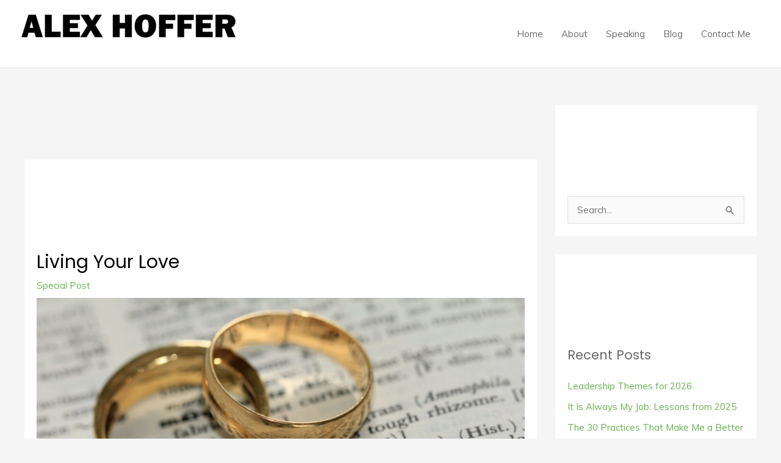

--- FILE ---
content_type: text/css
request_url: https://alexhoffer.me/wp-content/uploads/bb-plugin/cache/113-layout.css?ver=ca8f4d323109ca9c25c440a33d4115c5
body_size: 11159
content:
.fl-builder-content *,.fl-builder-content *:before,.fl-builder-content *:after {-webkit-box-sizing: border-box;-moz-box-sizing: border-box;box-sizing: border-box;}.fl-row:before,.fl-row:after,.fl-row-content:before,.fl-row-content:after,.fl-col-group:before,.fl-col-group:after,.fl-col:before,.fl-col:after,.fl-module:not([data-accepts]):before,.fl-module:not([data-accepts]):after,.fl-module-content:before,.fl-module-content:after {display: table;content: " ";}.fl-row:after,.fl-row-content:after,.fl-col-group:after,.fl-col:after,.fl-module:not([data-accepts]):after,.fl-module-content:after {clear: both;}.fl-clear {clear: both;}.fl-row,.fl-row-content {margin-left: auto;margin-right: auto;min-width: 0;}.fl-row-content-wrap {position: relative;}.fl-builder-mobile .fl-row-bg-photo .fl-row-content-wrap {background-attachment: scroll;}.fl-row-bg-video,.fl-row-bg-video .fl-row-content,.fl-row-bg-embed,.fl-row-bg-embed .fl-row-content {position: relative;}.fl-row-bg-video .fl-bg-video,.fl-row-bg-embed .fl-bg-embed-code {bottom: 0;left: 0;overflow: hidden;position: absolute;right: 0;top: 0;}.fl-row-bg-video .fl-bg-video video,.fl-row-bg-embed .fl-bg-embed-code video {bottom: 0;left: 0px;max-width: none;position: absolute;right: 0;top: 0px;}.fl-row-bg-video .fl-bg-video video {min-width: 100%;min-height: 100%;width: auto;height: auto;}.fl-row-bg-video .fl-bg-video iframe,.fl-row-bg-embed .fl-bg-embed-code iframe {pointer-events: none;width: 100vw;height: 56.25vw; max-width: none;min-height: 100vh;min-width: 177.77vh; position: absolute;top: 50%;left: 50%;-ms-transform: translate(-50%, -50%); -webkit-transform: translate(-50%, -50%); transform: translate(-50%, -50%);}.fl-bg-video-fallback {background-position: 50% 50%;background-repeat: no-repeat;background-size: cover;bottom: 0px;left: 0px;position: absolute;right: 0px;top: 0px;}.fl-row-bg-slideshow,.fl-row-bg-slideshow .fl-row-content {position: relative;}.fl-row .fl-bg-slideshow {bottom: 0;left: 0;overflow: hidden;position: absolute;right: 0;top: 0;z-index: 0;}.fl-builder-edit .fl-row .fl-bg-slideshow * {bottom: 0;height: auto !important;left: 0;position: absolute !important;right: 0;top: 0;}.fl-row-bg-overlay .fl-row-content-wrap:after {border-radius: inherit;content: '';display: block;position: absolute;top: 0;right: 0;bottom: 0;left: 0;z-index: 0;}.fl-row-bg-overlay .fl-row-content {position: relative;z-index: 1;}.fl-row-default-height .fl-row-content-wrap,.fl-row-custom-height .fl-row-content-wrap {display: -webkit-box;display: -webkit-flex;display: -ms-flexbox;display: flex;min-height: 100vh;}.fl-row-overlap-top .fl-row-content-wrap {display: -webkit-inline-box;display: -webkit-inline-flex;display: -moz-inline-box;display: -ms-inline-flexbox;display: inline-flex;width: 100%;}.fl-row-default-height .fl-row-content-wrap,.fl-row-custom-height .fl-row-content-wrap {min-height: 0;}.fl-row-default-height .fl-row-content,.fl-row-full-height .fl-row-content,.fl-row-custom-height .fl-row-content {-webkit-box-flex: 1 1 auto; -moz-box-flex: 1 1 auto;-webkit-flex: 1 1 auto;-ms-flex: 1 1 auto;flex: 1 1 auto;}.fl-row-default-height .fl-row-full-width.fl-row-content,.fl-row-full-height .fl-row-full-width.fl-row-content,.fl-row-custom-height .fl-row-full-width.fl-row-content {max-width: 100%;width: 100%;}.fl-row-default-height.fl-row-align-center .fl-row-content-wrap,.fl-row-full-height.fl-row-align-center .fl-row-content-wrap,.fl-row-custom-height.fl-row-align-center .fl-row-content-wrap {-webkit-align-items: center;-webkit-box-align: center;-webkit-box-pack: center;-webkit-justify-content: center;-ms-flex-align: center;-ms-flex-pack: center;justify-content: center;align-items: center;}.fl-row-default-height.fl-row-align-bottom .fl-row-content-wrap,.fl-row-full-height.fl-row-align-bottom .fl-row-content-wrap,.fl-row-custom-height.fl-row-align-bottom .fl-row-content-wrap {-webkit-align-items: flex-end;-webkit-justify-content: flex-end;-webkit-box-align: end;-webkit-box-pack: end;-ms-flex-align: end;-ms-flex-pack: end;justify-content: flex-end;align-items: flex-end;}.fl-col-group-equal-height {display: flex;flex-wrap: wrap;width: 100%;}.fl-col-group-equal-height.fl-col-group-has-child-loading {flex-wrap: nowrap;}.fl-col-group-equal-height .fl-col,.fl-col-group-equal-height .fl-col-content {display: flex;flex: 1 1 auto;}.fl-col-group-equal-height .fl-col-content {flex-direction: column;flex-shrink: 1;min-width: 1px;max-width: 100%;width: 100%;}.fl-col-group-equal-height:before,.fl-col-group-equal-height .fl-col:before,.fl-col-group-equal-height .fl-col-content:before,.fl-col-group-equal-height:after,.fl-col-group-equal-height .fl-col:after,.fl-col-group-equal-height .fl-col-content:after{content: none;}.fl-col-group-nested.fl-col-group-equal-height.fl-col-group-align-top .fl-col-content,.fl-col-group-equal-height.fl-col-group-align-top .fl-col-content {justify-content: flex-start;}.fl-col-group-nested.fl-col-group-equal-height.fl-col-group-align-center .fl-col-content,.fl-col-group-equal-height.fl-col-group-align-center .fl-col-content {justify-content: center;}.fl-col-group-nested.fl-col-group-equal-height.fl-col-group-align-bottom .fl-col-content,.fl-col-group-equal-height.fl-col-group-align-bottom .fl-col-content {justify-content: flex-end;}.fl-col-group-equal-height.fl-col-group-align-center .fl-col-group {width: 100%;}.fl-col {float: left;min-height: 1px;}.fl-col-bg-overlay .fl-col-content {position: relative;}.fl-col-bg-overlay .fl-col-content:after {border-radius: inherit;content: '';display: block;position: absolute;top: 0;right: 0;bottom: 0;left: 0;z-index: 0;}.fl-col-bg-overlay .fl-module {position: relative;z-index: 2;}.single:not(.woocommerce).single-fl-builder-template .fl-content {width: 100%;}.fl-builder-layer {position: absolute;top:0;left:0;right: 0;bottom: 0;z-index: 0;pointer-events: none;overflow: hidden;}.fl-builder-shape-layer {z-index: 0;}.fl-builder-shape-layer.fl-builder-bottom-edge-layer {z-index: 1;}.fl-row-bg-overlay .fl-builder-shape-layer {z-index: 1;}.fl-row-bg-overlay .fl-builder-shape-layer.fl-builder-bottom-edge-layer {z-index: 2;}.fl-row-has-layers .fl-row-content {z-index: 1;}.fl-row-bg-overlay .fl-row-content {z-index: 2;}.fl-builder-layer > * {display: block;position: absolute;top:0;left:0;width: 100%;}.fl-builder-layer + .fl-row-content {position: relative;}.fl-builder-layer .fl-shape {fill: #aaa;stroke: none;stroke-width: 0;width:100%;}@supports (-webkit-touch-callout: inherit) {.fl-row.fl-row-bg-parallax .fl-row-content-wrap,.fl-row.fl-row-bg-fixed .fl-row-content-wrap {background-position: center !important;background-attachment: scroll !important;}}@supports (-webkit-touch-callout: none) {.fl-row.fl-row-bg-fixed .fl-row-content-wrap {background-position: center !important;background-attachment: scroll !important;}}.fl-clearfix:before,.fl-clearfix:after {display: table;content: " ";}.fl-clearfix:after {clear: both;}.sr-only {position: absolute;width: 1px;height: 1px;padding: 0;overflow: hidden;clip: rect(0,0,0,0);white-space: nowrap;border: 0;}.fl-builder-content a.fl-button,.fl-builder-content a.fl-button:visited {border-radius: 4px;-moz-border-radius: 4px;-webkit-border-radius: 4px;display: inline-block;font-size: 16px;font-weight: normal;line-height: 18px;padding: 12px 24px;text-decoration: none;text-shadow: none;}.fl-builder-content .fl-button:hover {text-decoration: none;}.fl-builder-content .fl-button:active {position: relative;top: 1px;}.fl-builder-content .fl-button-width-full .fl-button {display: block;text-align: center;}.fl-builder-content .fl-button-width-custom .fl-button {display: inline-block;text-align: center;max-width: 100%;}.fl-builder-content .fl-button-left {text-align: left;}.fl-builder-content .fl-button-center {text-align: center;}.fl-builder-content .fl-button-right {text-align: right;}.fl-builder-content .fl-button i {font-size: 1.3em;height: auto;margin-right:8px;vertical-align: middle;width: auto;}.fl-builder-content .fl-button i.fl-button-icon-after {margin-left: 8px;margin-right: 0;}.fl-builder-content .fl-button-has-icon .fl-button-text {vertical-align: middle;}.fl-icon-wrap {display: inline-block;}.fl-icon {display: table-cell;vertical-align: middle;}.fl-icon a {text-decoration: none;}.fl-icon i {float: right;height: auto;width: auto;}.fl-icon i:before {border: none !important;height: auto;width: auto;}.fl-icon-text {display: table-cell;text-align: left;padding-left: 15px;vertical-align: middle;}.fl-icon-text-empty {display: none;}.fl-icon-text *:last-child {margin: 0 !important;padding: 0 !important;}.fl-icon-text a {text-decoration: none;}.fl-icon-text span {display: block;}.fl-icon-text span.mce-edit-focus {min-width: 1px;}.fl-module img {max-width: 100%;}.fl-photo {line-height: 0;position: relative;}.fl-photo-align-left {text-align: left;}.fl-photo-align-center {text-align: center;}.fl-photo-align-right {text-align: right;}.fl-photo-content {display: inline-block;line-height: 0;position: relative;max-width: 100%;}.fl-photo-img-svg {width: 100%;}.fl-photo-content img {display: inline;height: auto;max-width: 100%;}.fl-photo-crop-circle img {-webkit-border-radius: 100%;-moz-border-radius: 100%;border-radius: 100%;}.fl-photo-caption {font-size: 13px;line-height: 18px;overflow: hidden;text-overflow: ellipsis;}.fl-photo-caption-below {padding-bottom: 20px;padding-top: 10px;}.fl-photo-caption-hover {background: rgba(0,0,0,0.7);bottom: 0;color: #fff;left: 0;opacity: 0;filter: alpha(opacity = 0);padding: 10px 15px;position: absolute;right: 0;-webkit-transition:opacity 0.3s ease-in;-moz-transition:opacity 0.3s ease-in;transition:opacity 0.3s ease-in;}.fl-photo-content:hover .fl-photo-caption-hover {opacity: 100;filter: alpha(opacity = 100);}.fl-builder-pagination,.fl-builder-pagination-load-more {padding: 40px 0;}.fl-builder-pagination ul.page-numbers {list-style: none;margin: 0;padding: 0;text-align: center;}.fl-builder-pagination li {display: inline-block;list-style: none;margin: 0;padding: 0;}.fl-builder-pagination li a.page-numbers,.fl-builder-pagination li span.page-numbers {border: 1px solid #e6e6e6;display: inline-block;padding: 5px 10px;margin: 0 0 5px;}.fl-builder-pagination li a.page-numbers:hover,.fl-builder-pagination li span.current {background: #f5f5f5;text-decoration: none;}.fl-slideshow,.fl-slideshow * {-webkit-box-sizing: content-box;-moz-box-sizing: content-box;box-sizing: content-box;}.fl-slideshow .fl-slideshow-image img {max-width: none !important;}.fl-slideshow-social {line-height: 0 !important;}.fl-slideshow-social * {margin: 0 !important;}.fl-builder-content .bx-wrapper .bx-viewport {background: transparent;border: none;box-shadow: none;-moz-box-shadow: none;-webkit-box-shadow: none;left: 0;}.mfp-wrap button.mfp-arrow,.mfp-wrap button.mfp-arrow:active,.mfp-wrap button.mfp-arrow:hover,.mfp-wrap button.mfp-arrow:focus {background: transparent !important;border: none !important;outline: none;position: absolute;top: 50%;box-shadow: none !important;-moz-box-shadow: none !important;-webkit-box-shadow: none !important;}.mfp-wrap .mfp-close,.mfp-wrap .mfp-close:active,.mfp-wrap .mfp-close:hover,.mfp-wrap .mfp-close:focus {background: transparent !important;border: none !important;outline: none;position: absolute;top: 0;box-shadow: none !important;-moz-box-shadow: none !important;-webkit-box-shadow: none !important;}.admin-bar .mfp-wrap .mfp-close,.admin-bar .mfp-wrap .mfp-close:active,.admin-bar .mfp-wrap .mfp-close:hover,.admin-bar .mfp-wrap .mfp-close:focus {top: 32px!important;}img.mfp-img {padding: 0;}.mfp-counter {display: none;}.mfp-wrap .mfp-preloader.fa {font-size: 30px;}.fl-form-field {margin-bottom: 15px;}.fl-form-field input.fl-form-error {border-color: #DD6420;}.fl-form-error-message {clear: both;color: #DD6420;display: none;padding-top: 8px;font-size: 12px;font-weight: lighter;}.fl-form-button-disabled {opacity: 0.5;}.fl-animation {opacity: 0;}body.fl-no-js .fl-animation {opacity: 1;}.fl-builder-preview .fl-animation,.fl-builder-edit .fl-animation,.fl-animated {opacity: 1;}.fl-animated {animation-fill-mode: both;-webkit-animation-fill-mode: both;}.fl-button.fl-button-icon-animation i {width: 0 !important;opacity: 0;-ms-filter: "alpha(opacity=0)";transition: all 0.2s ease-out;-webkit-transition: all 0.2s ease-out;}.fl-button.fl-button-icon-animation:hover i {opacity: 1! important;-ms-filter: "alpha(opacity=100)";}.fl-button.fl-button-icon-animation i.fl-button-icon-after {margin-left: 0px !important;}.fl-button.fl-button-icon-animation:hover i.fl-button-icon-after {margin-left: 10px !important;}.fl-button.fl-button-icon-animation i.fl-button-icon-before {margin-right: 0 !important;}.fl-button.fl-button-icon-animation:hover i.fl-button-icon-before {margin-right: 20px !important;margin-left: -10px;}.fl-builder-content a.fl-button,.fl-builder-content a.fl-button:visited {background: #fafafa;border: 1px solid #ccc;color: #333;}.fl-builder-content a.fl-button *,.fl-builder-content a.fl-button:visited * {color: #333;}@media (max-width: 1200px) {}@media (max-width: 992px) { .fl-col-group.fl-col-group-medium-reversed {display: -webkit-flex;display: flex;-webkit-flex-wrap: wrap-reverse;flex-wrap: wrap-reverse;flex-direction: row-reverse;} }@media (max-width: 768px) { .fl-row-content-wrap {background-attachment: scroll !important;}.fl-row-bg-parallax .fl-row-content-wrap {background-attachment: scroll !important;background-position: center center !important;}.fl-col-group.fl-col-group-equal-height {display: block;}.fl-col-group.fl-col-group-equal-height.fl-col-group-custom-width {display: -webkit-box;display: -webkit-flex;display: flex;}.fl-col-group.fl-col-group-responsive-reversed {display: -webkit-flex;display: flex;-webkit-flex-wrap: wrap-reverse;flex-wrap: wrap-reverse;flex-direction: row-reverse;}.fl-col-group.fl-col-group-responsive-reversed .fl-col:not(.fl-col-small-custom-width) {flex-basis: 100%;width: 100% !important;}.fl-col-group.fl-col-group-medium-reversed:not(.fl-col-group-responsive-reversed) {display: unset;display: unset;-webkit-flex-wrap: unset;flex-wrap: unset;flex-direction: unset;}.fl-col {clear: both;float: none;margin-left: auto;margin-right: auto;width: auto !important;}.fl-col-small:not(.fl-col-small-full-width) {max-width: 400px;}.fl-block-col-resize {display:none;}.fl-row[data-node] .fl-row-content-wrap {margin: 0;padding-left: 0;padding-right: 0;}.fl-row[data-node] .fl-bg-video,.fl-row[data-node] .fl-bg-slideshow {left: 0;right: 0;}.fl-col[data-node] .fl-col-content {margin: 0;padding-left: 0;padding-right: 0;} }@media (min-width: 1201px) {html .fl-visible-large:not(.fl-visible-desktop),html .fl-visible-medium:not(.fl-visible-desktop),html .fl-visible-mobile:not(.fl-visible-desktop) {display: none;}}@media (min-width: 993px) and (max-width: 1200px) {html .fl-visible-desktop:not(.fl-visible-large),html .fl-visible-medium:not(.fl-visible-large),html .fl-visible-mobile:not(.fl-visible-large) {display: none;}}@media (min-width: 769px) and (max-width: 992px) {html .fl-visible-desktop:not(.fl-visible-medium),html .fl-visible-large:not(.fl-visible-medium),html .fl-visible-mobile:not(.fl-visible-medium) {display: none;}}@media (max-width: 768px) {html .fl-visible-desktop:not(.fl-visible-mobile),html .fl-visible-large:not(.fl-visible-mobile),html .fl-visible-medium:not(.fl-visible-mobile) {display: none;}}.fl-col-content {display: flex;flex-direction: column;}.fl-row-fixed-width {max-width: 1200px;}.fl-row-content-wrap {margin-top: 0px;margin-right: 0px;margin-bottom: 0px;margin-left: 0px;padding-top: 20px;padding-right: 20px;padding-bottom: 20px;padding-left: 20px;}.fl-module-content, .fl-module:where(.fl-module:not(:has(> .fl-module-content))) {margin-top: 20px;margin-right: 20px;margin-bottom: 20px;margin-left: 20px;}.fl-node-5a09a0ae715f7 > .fl-row-content-wrap:after {background-color: rgba(0,0,0,0.5);}.fl-node-5a09a0ae715f7 > .fl-row-content-wrap {background-image: url(https://alexhoffer.me/wp-content/uploads/2017/11/outstretched-hand.jpg);background-repeat: no-repeat;background-position: center top;background-attachment: scroll;background-size: cover;border-top-width: 1px;border-right-width: 0px;border-bottom-width: 1px;border-left-width: 0px;}.fl-node-5a09a0b294fc4 > .fl-row-content-wrap {background-color: #d6d6d6;border-top-width: 1px;border-right-width: 0px;border-bottom-width: 1px;border-left-width: 0px;}.fl-node-5a09a0bbf1c2f > .fl-row-content-wrap {background-color: #000000;border-top-width: 1px;border-right-width: 0px;border-bottom-width: 1px;border-left-width: 0px;} .fl-node-5a09a0bbf1c2f > .fl-row-content-wrap {padding-top:0px;padding-right:5px;padding-bottom:0px;padding-left:0px;}.fl-node-5a09a0ae7133d {width: 100%;}.fl-node-5a09a0ae713b1 {width: 50.16%;}.fl-node-5a09a0ae7150f {width: 100%;}.fl-node-5a09a0ae71583 {width: 100%;}.fl-node-5a09a0b294d5d {width: 100%;}.fl-node-5a09a0b294d5d > .fl-col-content {border-top-width: 1px;border-right-width: 1px;border-bottom-width: 1px;border-left-width: 1px;}.fl-node-5a09a0bbf1ae5 {width: 100%;}.fl-node-5a09a0bbf1b54 {width: 47.77%;}.fl-node-5a09a0bbf1b54 > .fl-col-content {border-top-width: 1px;border-right-width: 1px;border-bottom-width: 1px;border-left-width: 1px;}.fl-node-5a09a0ae713eb {width: 49.84%;}.fl-node-5a09a0bbf1b8b {width: 52.23%;}body a.infobox-title-link {text-decoration: none;}body h1.uabb-infobox-title,body h2.uabb-infobox-title,body h3.uabb-infobox-title,body h4.uabb-infobox-title,body h5.uabb-infobox-title,body h6.uabb-infobox-title,.uabb-infobox-content .uabb-infobox-title-prefix {margin: 0;padding: 0;}.uabb-module-content .uabb-text-editor :not(a) {color: inherit;}.uabb-module-content .uabb-text-editor :not(i) {font-family: inherit;}.uabb-module-content .uabb-text-editor :not(h1):not(h2):not(h3):not(h4):not(h5):not(h6) {font-size: inherit;line-height: inherit;}.uabb-module-content .uabb-text-editor :not(h1):not(h2):not(h3):not(h4):not(h5):not(h6):not(strong):not(b):not(i) {font-weight: inherit;}.uabb-infobox-content .uabb-infobox-text p:last-of-type {margin-bottom: 0;}.uabb-infobox-content .uabb-infobox-text p {padding: 0 0 10px;}.fl-builder-content .uabb-infobox-text h1,.fl-builder-content .uabb-infobox-text h2,.fl-builder-content .uabb-infobox-text h3,.fl-builder-content .uabb-infobox-text h4,.fl-builder-content .uabb-infobox-text h5,.fl-builder-content .uabb-infobox-text h6 {margin: 0;}.infobox-icon-above-title .uabb-infobox-left-right-wrap,.infobox-icon-below-title .uabb-infobox-left-right-wrap,.infobox-photo-above-title .uabb-infobox-left-right-wrap,.infobox-photo-below-title .uabb-infobox-left-right-wrap {display: block;min-width: 100%;width: 100%;}.infobox-icon-above-title .uabb-icon,.infobox-icon-below-title .uabb-icon,.infobox-photo-above-title .uabb-imgicon-wrap {display: block;}.infobox-icon-left-title .uabb-infobox-title,.infobox-icon-right-title .uabb-infobox-title,.infobox-icon-left-title .uabb-imgicon-wrap,.infobox-icon-right-title .uabb-imgicon-wrap,.infobox-photo-left-title .uabb-infobox-title,.infobox-photo-right-title .uabb-infobox-title,.infobox-photo-left-title .uabb-imgicon-wrap,.infobox-photo-right-title .uabb-imgicon-wrap {display: inline-block;vertical-align: middle;}.infobox-icon-left-title .left-title-image,.infobox-icon-right-title .right-title-image,.infobox-icon-left .uabb-infobox-left-right-wrap,.infobox-icon-right .uabb-infobox-left-right-wrap,.infobox-photo-left .uabb-infobox-left-right-wrap,.infobox-photo-right .uabb-infobox-left-right-wrap {display: inline-block;width: 100%;}.infobox-icon-left-title .uabb-imgicon-wrap,.infobox-icon-left .uabb-imgicon-wrap,.infobox-photo-left-title .uabb-imgicon-wrap,.infobox-photo-left .uabb-imgicon-wrap {margin-right: 20px;}.infobox-icon-right-title .uabb-imgicon-wrap,.infobox-icon-right .uabb-imgicon-wrap,.infobox-photo-right-title .uabb-imgicon-wrap,.infobox-photo-right .uabb-imgicon-wrap {margin-left: 20px;}.infobox-icon-left .uabb-imgicon-wrap,.infobox-icon-right .uabb-imgicon-wrap,.infobox-icon-left .uabb-infobox-content,.infobox-icon-right .uabb-infobox-content,.infobox-photo-left .uabb-imgicon-wrap,.infobox-photo-right .uabb-imgicon-wrap,.infobox-photo-left .uabb-infobox-content,.infobox-photo-right .uabb-infobox-content {display: inline-block;vertical-align: top;}.infobox-photo-below-title .uabb-imgicon-wrap {display: block;margin: 10px 0 15px;}.infobox-photo-left-title .uabb-infobox-title-wrap,.infobox-icon-left-title .uabb-infobox-title-wrap,.infobox-photo-right-title .uabb-infobox-title-wrap,.infobox-icon-right-title .uabb-infobox-title-wrap {vertical-align: middle;}.fl-module-info-box .fl-module-content {display: -webkit-box;display: -webkit-flex;display: -ms-flexbox;display: flex;-webkit-box-orient: vertical;-webkit-box-direction: normal;-webkit-flex-direction: column;-ms-flex-direction: column;flex-direction: column;flex-shrink: 1;}.fl-module-info-box .uabb-separator-parent {line-height: 0;}.fl-module-info-box .uabb-infobox-module-link {position: absolute;width: 100%;height: 100%;left: 0;top: 0;bottom: 0;right: 0;z-index: 4;}@media (max-width: 768px) { .infobox-photo-left,.infobox-photo-right {display: block;}.infobox-photo-left .infobox-photo,.infobox-photo-left-text .infobox-photo {display: block;margin-bottom: 15px;padding-left: 0;padding-right: 0;width: auto;}.infobox-photo-right .infobox-photo,.infobox-photo-right-text .infobox-photo {display: block;margin-top: 25px;padding-left: 0;padding-right: 0;width: auto;}.infobox-photo-left .infobox-content,.infobox-photo-left-text .infobox-content,.infobox-photo-right .infobox-content,.infobox-photo-right-text .infobox-content {display: block;width: auto;} }.fl-node-5a09a0ae71425 {width: 100%;}.fl-node-5a09a0ae71425 .uabb-icon-wrap .uabb-icon i {width: auto;}.fl-node-5a09a0ae71425 .uabb-infobox {}.fl-node-5a09a0ae71425 .infobox-left,.fl-node-5a09a0ae71425 .uabb-infobox .uabb-separator {text-align: left;}.fl-builder-content .fl-node-5a09a0ae71425 .uabb-infobox-title {margin-top: px;margin-bottom: 10px;}.fl-node-5a09a0ae71425 h3.uabb-infobox-title,.fl-node-5a09a0ae71425 h3.uabb-infobox-title span a,.fl-node-5a09a0ae71425 h3.uabb-infobox-title * {color: #f8f9f6}.fl-builder-content .fl-node-5a09a0ae71425 .uabb-infobox-text {margin-top: 25px;margin-bottom: 0px;}.fl-node-5a09a0ae71425 .uabb-infobox-text {color:#f8f9f6;}.fl-builder-content .fl-node-5a09a0ae71425 .uabb-infobox-title-prefix {}@media (max-width: 992px) { .fl-builder-content .fl-node-5a09a0ae71425 .uabb-infobox {;}}@media (max-width: 768px) { .fl-builder-content .fl-node-5a09a0ae71425 .uabb-infobox {;}.fl-node-5a09a0ae71425 .infobox-responsive-center {text-align: center;}}.fl-node-5a09a0ae71549.uabb-desktop-spacer-height-adjustment{position: relative;height: 30px;}.fl-node-5a09a0ae71549 {width: 100%;}.fl-node-5a09a0ae71549 .uabb-spacer-gap-preview.uabb-spacer-gap {height: 80px;clear: both;width: 100%;} @media ( max-width: 992px ) {.fl-node-5a09a0ae71549.uabb-tab-spacer-height-adjustment{position: relative;height: 30px;}.fl-node-5a09a0ae71549 .uabb-spacer-gap-preview.uabb-spacer-gap {height: 50px;clear: both;width: 100%;}}@media ( max-width: 768px ) {.fl-node-5a09a0ae71549.uabb-mobile-spacer-height-adjustment{position: relative;height: 30px;}.fl-node-5a09a0ae71549 .uabb-spacer-gap-preview.uabb-spacer-gap {height: 30px;clear: both;width: 100%;}}.fl-node-5a09a0ae715bd.uabb-desktop-spacer-height-adjustment{position: relative;height: 30px;}.fl-node-5a09a0ae715bd {width: 100%;}.fl-node-5a09a0ae715bd .uabb-spacer-gap-preview.uabb-spacer-gap {height: 80px;clear: both;width: 100%;} @media ( max-width: 992px ) {.fl-node-5a09a0ae715bd.uabb-tab-spacer-height-adjustment{position: relative;height: 30px;}.fl-node-5a09a0ae715bd .uabb-spacer-gap-preview.uabb-spacer-gap {height: 50px;clear: both;width: 100%;}}@media ( max-width: 768px ) {.fl-node-5a09a0ae715bd.uabb-mobile-spacer-height-adjustment{position: relative;height: 30px;}.fl-node-5a09a0ae715bd .uabb-spacer-gap-preview.uabb-spacer-gap {height: 30px;clear: both;width: 100%;}}.uabb-heading-wrapper .uabb-heading {padding: 0;margin: 0;}.uabb-module-content.uabb-heading-wrapper {position: relative;}.uabb-module-content .uabb-text-editor :not(a) {color: inherit;}.uabb-module-content .uabb-text-editor :not(i) {font-family: inherit;}.uabb-module-content .uabb-text-editor :not(h1):not(h2):not(h3):not(h4):not(h5):not(h6) {font-size: inherit;line-height: inherit;}.uabb-module-content .uabb-text-editor :not(h1):not(h2):not(h3):not(h4):not(h5):not(h6):not(strong):not(b):not(i) {font-weight: inherit;}.uabb-background-heading-wrap {z-index: 2;-webkit-box-orient: horizontal;-webkit-box-direction: normal;-webkit-flex-direction: row;-ms-flex-direction: row;flex-direction: row;}.uabb-background-heading-wrap::before {position: absolute;top: 50%;left: 0;z-index: 0;display: block;color: rgba(0, 0, 0, 0.09);content: attr(data-background-text);font-size: 100px;-webkit-transform: translateY(-50%);-ms-transform: translateY(-50%);transform: translateY(-50%);}.uabb-module-content.uabb-heading-wrapper.uabb-heading-align-center .uabb-background-heading-wrap:before {top: 40%;left: 50%;-webkit-transform: translateX(-50%) translateY(-50%);-ms-transform: translateX(-50%) translateY(-50%);transform: translateX(-50%) translateY(-50%);}.uabb-module-content.uabb-heading-wrapper.uabb-heading-align-right .uabb-background-heading-wrap:before {right: 0;left: auto;}.uabb-heading-wrapper .uabb-heading a,.uabb-heading a,.uabb-heading a:hover,.uabb-heading a:focus,.uabb-heading a:active {text-decoration: none;}.uabb-heading-align-left .uabb-heading,.uabb-heading-align-left .uabb-subheading,.uabb-heading-align-left .uabb-subheading *,.uabb-module-content.uabb-heading-wrapper.uabb-heading-align-left .uabb-background-heading-wrap {text-align: left;}.uabb-heading-align-center .uabb-heading,.uabb-heading-align-center .uabb-subheading,.uabb-heading-align-center .uabb-subheading *,.uabb-module-content.uabb-heading-wrapper.uabb-heading-align-center .uabb-background-heading-wrap {text-align: center;}.uabb-heading-align-right .uabb-heading,.uabb-heading-align-right .uabb-subheading,.uabb-heading-align-right .uabb-subheading *,.uabb-module-content.uabb-heading-wrapper.uabb-heading-align-right .uabb-background-heading-wrap {text-align: right;}.uabb-heading-wrapper .uabb-subheading * {margin: 0;}.fl-node-5a09a0bbf1bc2 .uabb-heading .uabb-heading-text {}.fl-node-5a09a0bbf1bc2 .uabb-heading .uabb-heading-text {}.fl-node-5a09a0bbf1bc2 .uabb-heading-wrapper .uabb-heading {margin-top: 0px;margin-bottom: 0px;}.fl-node-5a09a0bbf1bc2 .uabb-subheading {margin-top: 15px;margin-bottom: 0px;}.fl-node-5a09a0bbf1bc2 .fl-module-content.fl-node-content .uabb-heading,.fl-node-5a09a0bbf1bc2 .fl-module-content.fl-node-content .uabb-heading .uabb-heading-text,.fl-node-5a09a0bbf1bc2 .fl-module-content.fl-node-content .uabb-heading * {color: #939393;}.fl-node-5a09a0bbf1bc2 .uabb-module-content.uabb-heading-wrapper .uabb-background-heading-wrap::before {color: ;}@media ( max-width: 992px ) {.fl-node-5a09a0bbf1bc2 .uabb-responsive-medsmall .uabb-side-left,.fl-node-5a09a0bbf1bc2 .uabb-responsive-medsmall .uabb-side-right {width: 20%;}.fl-node-5a09a0bbf1bc2 .uabb-responsive-medsmall .uabb-divider-content h3 {white-space: normal;}.fl-node-5a09a0bbf1bc2 .uabb-heading .uabb-heading-text {}.uabb-background-heading-wrap::before {-webkit-transform: translateY(-50%);-ms-transform: translateY(-50%);transform: translateY(-50%);}}@media ( max-width: 768px ) {.fl-node-5a09a0bbf1bc2 .uabb-responsive-mobile .uabb-side-left,.fl-node-5a09a0bbf1bc2 .uabb-responsive-mobile .uabb-side-right,.fl-node-5a09a0bbf1bc2 .uabb-responsive-medsmall .uabb-side-left,.fl-node-5a09a0bbf1bc2 .uabb-responsive-medsmall .uabb-side-right {width: 10%;}.fl-node-5a09a0bbf1bc2 .uabb-responsive-mobile .uabb-divider-content h3 {white-space: normal;}.fl-node-5a09a0bbf1bc2 .uabb-heading .uabb-heading-text {}.fl-node-5a09a0bbf1bc2 .uabb-heading-wrapper .uabb-heading,.fl-node-5a09a0bbf1bc2 .uabb-heading-wrapper .uabb-subheading,.fl-node-5a09a0bbf1bc2 .uabb-heading-wrapper .uabb-subheading * {text-align: center;}.uabb-background-heading-wrap::before {-webkit-transform: translateY(-50%);-ms-transform: translateY(-50%);transform: translateY(-50%);}} .fl-node-5a09a0bbf1bc2 > .fl-module-content {margin-top:0px;margin-bottom:0px;}@media ( max-width: 992px ) { .fl-node-5a09a0bbf1bc2.fl-module > .fl-module-content {margin-top:20px;}}@media ( max-width: 768px ) { .fl-node-5a09a0bbf1bc2.fl-module > .fl-module-content {margin-top:20px;}}.uabb-creative-menu ul,.uabb-creative-menu li {list-style: none !important;margin: 0;padding: 0;}.uabb-creative-menu .menu:before,.uabb-creative-menu .menu:after {content: '';display: table;clear: both;}.uabb-creative-menu .menu {position: relative;padding-left: 0;}.uabb-creative-menu li {position: relative;}.uabb-creative-menu a {display: block;line-height: 1;text-decoration: none;}.uabb-creative-menu .menu a {box-shadow: none;}.uabb-creative-menu a:hover {text-decoration: none;}.uabb-creative-menu .sub-menu {min-width: 220px;margin: 0;}.uabb-creative-menu-horizontal {font-size: 0;}.uabb-creative-menu-horizontal li,.uabb-creative-menu-horizontal > li {font-size: medium;}.uabb-creative-menu-horizontal > li > .uabb-has-submenu-container > a > span.menu-item-text {display: inline-block;}.fl-module[data-node] .uabb-creative-menu .uabb-creative-menu-expanded .sub-menu {background-color: transparent;-webkit-box-shadow: none;-ms-box-shadow: none;box-shadow: none;}.uabb-creative-menu .uabb-has-submenu:focus,.uabb-creative-menu .uabb-has-submenu .sub-menu:focus,.uabb-creative-menu .uabb-has-submenu-container:focus {outline: 0;}.uabb-creative-menu .uabb-has-submenu-container {position: relative;}.uabb-creative-menu .uabb-creative-menu-accordion .uabb-has-submenu > .sub-menu {display: none;}.uabb-creative-menu .uabb-menu-toggle {cursor: pointer;}.uabb-creative-menu .uabb-toggle-arrows .uabb-menu-toggle:before,.uabb-creative-menu .uabb-toggle-none .uabb-menu-toggle:before {border-color: #333;}.uabb-creative-menu .uabb-menu-expanded .uabb-menu-toggle {display: none;}ul.uabb-creative-menu-horizontal li.mega-menu {position: static;}ul.uabb-creative-menu-horizontal li.mega-menu > ul.sub-menu {top: inherit !important;left: 0 !important;right: 0 !important;width: 100%;}ul.uabb-creative-menu-horizontal li.mega-menu.uabb-has-submenu:hover > ul.sub-menu,ul.uabb-creative-menu-horizontal li.mega-menu.uabb-has-submenu.focus > ul.sub-menu {display: flex !important;}ul.uabb-creative-menu-horizontal li.mega-menu > ul.sub-menu li {border-color: transparent;}ul.uabb-creative-menu-horizontal li.mega-menu > ul.sub-menu > li {width: 100%;}ul.uabb-creative-menu-horizontal li.mega-menu > ul.sub-menu > li > .uabb-has-submenu-container a {font-weight: bold;}ul.uabb-creative-menu-horizontal li.mega-menu > ul.sub-menu > li > .uabb-has-submenu-container a:hover {background: transparent;}ul.uabb-creative-menu-horizontal li.mega-menu > ul.sub-menu .uabb-menu-toggle {display: none;}ul.uabb-creative-menu-horizontal li.mega-menu > ul.sub-menu ul.sub-menu {background: transparent;-webkit-box-shadow: none;-ms-box-shadow: none;box-shadow: none;display: block;min-width: 0;opacity: 1;padding: 0;position: static;visibility: visible;}.uabb-creative-menu-mobile-toggle {position: relative;padding: 8px;background-color: transparent;border: none;color: #333;border-radius: 0;cursor: pointer;display: inline-block;z-index: 5;}.uabb-creative-menu-mobile-toggle.text {width: auto;text-align: center;}.uabb-creative-menu-mobile-toggle.hamburger .uabb-creative-menu-mobile-toggle-label,.uabb-creative-menu-mobile-toggle.hamburger-label .uabb-creative-menu-mobile-toggle-label {display: inline-block;margin-left: 10px;vertical-align: middle;}.uabb-creative-menu-mobile-toggle.hamburger .uabb-svg-container,.uabb-creative-menu-mobile-toggle.hamburger-label .uabb-svg-container {display: inline-block;position: relative;width: 1.4em;height: 1.4em;vertical-align: middle;}.uabb-creative-menu-mobile-toggle.hamburger .hamburger-menu,.uabb-creative-menu-mobile-toggle.hamburger-label .hamburger-menu {position: absolute;top: 0;left: 0;right: 0;bottom: 0;}.uabb-creative-menu-mobile-toggle.hamburger .hamburger-menu rect,.uabb-creative-menu-mobile-toggle.hamburger-label .hamburger-menu rect {fill: currentColor;}.uabb-creative-menu.off-canvas .uabb-off-canvas-menu .uabb-menu-close-btn {width: 20px;height: 10px;position: absolute;right: 20px;top: 20px;cursor: pointer;display: block;z-index: 99;}.uabb-creative-menu-mobile-toggle:focus{outline: thin dotted;}.uabb-creative-menu .uabb-menu-overlay {position: fixed;width: 100%;height: 100%;top: 0;left: 0;background: rgba(0,0,0,0.8);z-index: 99999;overflow-y: auto;overflow-x: hidden;}.uabb-creative-menu .uabb-menu-overlay > ul.menu {text-align: center;position: relative;top: 50%;width: 40%;height: 60%;margin: 0 auto;-webkit-transform: translateY(-50%);transform: translateY(-50%);}.uabb-creative-menu .uabb-overlay-fade {opacity: 0;visibility: hidden;-webkit-transition: opacity 0.5s, visibility 0s 0.5s;transition: opacity 0.5s, visibility 0s 0.5s;}.uabb-creative-menu.menu-open .uabb-overlay-fade {opacity: 1;visibility: visible;-webkit-transition: opacity 0.5s;transition: opacity 0.5s;}.uabb-creative-menu .uabb-overlay-slide-down {visibility: hidden;-webkit-transform: translateY(-100%);transform: translateY(-100%);-webkit-transition: -webkit-transform 0.4s ease-in-out, visibility 0s 0.4s;transition: transform 0.4s ease-in-out, visibility 0s 0.4s;}.uabb-creative-menu.menu-open .uabb-overlay-slide-down {visibility: visible;-webkit-transform: translateY(0%);transform: translateY(0%);-webkit-transition: -webkit-transform 0.4s ease-in-out;transition: transform 0.4s ease-in-out;}.uabb-creative-menu .uabb-overlay-scale {visibility: hidden;opacity: 0;-webkit-transform: scale(0.9);transform: scale(0.9);-webkit-transition: -webkit-transform 0.2s, opacity 0.2s, visibility 0s 0.2s;transition: transform 0.2s, opacity 0.2s, visibility 0s 0.2s;}.uabb-creative-menu.menu-open .uabb-overlay-scale {visibility: visible;opacity: 1;-webkit-transform: scale(1);transform: scale(1);-webkit-transition: -webkit-transform 0.4s, opacity 0.4s;transition: transform 0.4s, opacity 0.4s;}.uabb-creative-menu .uabb-overlay-door {visibility: hidden;width: 0;left: 50%;-webkit-transform: translateX(-50%);transform: translateX(-50%);-webkit-transition: width 0.5s 0.3s, visibility 0s 0.8s;transition: width 0.5s 0.3s, visibility 0s 0.8s;}.uabb-creative-menu.menu-open .uabb-overlay-door {visibility: visible;width: 100%;-webkit-transition: width 0.5s;transition: width 0.5s;}.uabb-creative-menu .uabb-overlay-door > ul.menu {left: 0;right: 0;transform: translateY(-50%);}.uabb-creative-menu .uabb-overlay-door > ul,.uabb-creative-menu .uabb-overlay-door .uabb-menu-close-btn {opacity: 0;-webkit-transition: opacity 0.3s 0.5s;transition: opacity 0.3s 0.5s;}.uabb-creative-menu.menu-open .uabb-overlay-door > ul,.uabb-creative-menu.menu-open .uabb-overlay-door .uabb-menu-close-btn {opacity: 1;-webkit-transition-delay: 0.5s;transition-delay: 0.5s;}.uabb-creative-menu.menu-close .uabb-overlay-door > ul,.uabb-creative-menu.menu-close .uabb-overlay-door .uabb-menu-close-btn {-webkit-transition-delay: 0s;transition-delay: 0s;}.uabb-creative-menu .uabb-menu-overlay .uabb-toggle-arrows .uabb-has-submenu-container a > span {padding-right: 0 !important;}.uabb-creative-menu .uabb-menu-overlay .uabb-menu-close-btn {position: absolute;display: block;width: 55px;height: 45px;right: 40px;top: 40px;overflow: hidden;border: none;outline: none;z-index: 100;font-size: 30px;cursor: pointer;background-color: transparent;-webkit-touch-callout: none;-webkit-user-select: none;-khtml-user-select: none;-moz-user-select: none;-ms-user-select: none;user-select: none;-webkit-transition: background-color 0.3s;transition: background-color 0.3s;}.uabb-creative-menu .uabb-menu-overlay .uabb-menu-close-btn:before,.uabb-creative-menu .uabb-menu-overlay .uabb-menu-close-btn:after {content: '';position: absolute;left: 50%;width: 2px;height: 40px;background-color: #ffffff;-webkit-transition: -webkit-transform 0.3s;transition: transform 0.3s;-webkit-transform: translateY(0) rotate(45deg);transform: translateY(0) rotate(45deg);}.uabb-creative-menu .uabb-menu-overlay .uabb-menu-close-btn:after {-webkit-transform: translateY(0) rotate(-45deg);transform: translateY(0) rotate(-45deg);}.uabb-creative-menu .uabb-off-canvas-menu .menu {margin-top: 40px;}.uabb-creative-menu.off-canvas .uabb-clear {position: fixed;top: 0;left: 0;width: 100%;height: 100%;z-index: 99998;background: rgba(0,0,0,0.0);visibility: hidden;opacity: 0;-webkit-transition: all 0.5s ease-in-out;transition: all 0.5s ease-in-out;}.uabb-creative-menu .uabb-off-canvas-menu.uabb-menu-left {position: fixed;top: 0;left: 0;transform: translate3d(-320px, 0px, 0px);}.uabb-creative-menu .uabb-off-canvas-menu.uabb-menu-right {position: fixed;top: 0;right: 0;transform: translate3d(320px, 0px, 0px);}.uabb-creative-menu .uabb-off-canvas-menu {z-index: 99999;width: 300px;height: 100%;background: rgb(55, 58, 71);padding: 60px 20px;-webkit-transition: all 0.8s;transition: transform 0.8s ease;overflow-y: auto;overflow-x: hidden;-webkit-overflow-scrolling: touch;-ms-overflow-style: -ms-autohiding-scrollbar;perspective: 1000;backface-visibility: hidden;}.menu-open.uabb-creative-menu .uabb-off-canvas-menu.uabb-menu-left {transform: translate3d(0px, 0px, 0px);transition: transform 0.8s ease;}.menu-open.uabb-creative-menu .uabb-off-canvas-menu.uabb-menu-right {transform: translate3d(0px, 0px, 0px);transition: transform 0.8s ease;}.uabb-creative-menu.off-canvas.menu-open .uabb-clear {visibility: visible;opacity: 1;}@media ( max-width: 992px ) {.uabb-creative-menu .uabb-menu-overlay .uabb-menu-close-btn {right: 20px;top: 20px;}}.theme-twentytwentyone .uabb-creative-menu button.sub-menu-toggle {display: none;}.fl-node-5a09a0bbf1bf8 .uabb-creative-menu .menu {text-align: right;}.uabb-creative-menu-expanded ul.sub-menu li a,.uabb-creative-menu-accordion ul.sub-menu li a,.uabb-creative-menu-accordion ul.sub-menu li .uabb-has-submenu-container a,.uabb-creative-menu-expanded ul.sub-menu li .uabb-has-submenu-container a {text-indent: 20px;direction: rtl;}.uabb-creative-menu-expanded ul.sub-menu li li a,.uabb-creative-menu-accordion ul.sub-menu li li a,.uabb-creative-menu-accordion ul.sub-menu li li .uabb-has-submenu-container a,.uabb-creative-menu-expanded ul.sub-menu li li .uabb-has-submenu-container a {text-indent: 30px;direction: rtl;}.uabb-creative-menu-expanded ul.sub-menu li li li a,.uabb-creative-menu-accordion ul.sub-menu li li li a,.uabb-creative-menu-accordion ul.sub-menu li li li .uabb-has-submenu-container a,.uabb-creative-menu-expanded ul.sub-menu li li li .uabb-has-submenu-container a {text-indent: 40px;direction: rtl;}.uabb-creative-menu-expanded ul.sub-menu li li li li a,.uabb-creative-menu-accordion ul.sub-menu li li li li a,.uabb-creative-menu-accordion ul.sub-menu li li li li .uabb-has-submenu-container a,.uabb-creative-menu-expanded ul.sub-menu li li li li .uabb-has-submenu-container a {text-indent: 50px;direction: rtl;}.fl-node-5a09a0bbf1bf8 .uabb-creative-menu .menu.uabb-creative-menu-horizontal > li > a span.uabb-menu-toggle,.fl-node-5a09a0bbf1bf8 .uabb-creative-menu .menu.uabb-creative-menu-horizontal > li > .uabb-has-submenu-container a span.uabb-menu-toggle {padding-left: 10px;float: right;}.fl-node-5a09a0bbf1bf8 .uabb-creative-menu .menu.uabb-creative-menu-horizontal .uabb-menu-toggle {padding-left: 10px;float: right;}.fl-node-5a09a0bbf1bf8 .uabb-creative-menu .menu > li {margin-top: 5px;margin-bottom: 5px;margin-left: 5px;margin-right: 5px;}.fl-node-5a09a0bbf1bf8 .uabb-creative-menu-mobile-toggle.text:hover .uabb-creative-menu-mobile-toggle-label,.fl-node-5a09a0bbf1bf8 .uabb-creative-menu-mobile-toggle.hamburger-label:hover .uabb-svg-container .uabb-creative-menu-mobile-toggle-label,.fl-node-5a09a0bbf1bf8 .uabb-creative-menu-mobile-toggle.hamburger:hover .uabb-svg-container {}.fl-node-5a09a0bbf1bf8 .uabb-creative-menu-mobile-toggle.text,.fl-node-5a09a0bbf1bf8 .uabb-creative-menu-mobile-toggle.hamburger-label,.fl-node-5a09a0bbf1bf8 .uabb-creative-menu-mobile-toggle.hamburger {}.fl-node-5a09a0bbf1bf8 .uabb-creative-menu-mobile-toggle.text:hover,.fl-node-5a09a0bbf1bf8 .uabb-creative-menu-mobile-toggle.hamburger-label:hover,.fl-node-5a09a0bbf1bf8 .uabb-creative-menu-mobile-toggle.hamburger:hover {}.fl-node-5a09a0bbf1bf8 .menu .uabb-has-submenu .sub-menu {display: none;}.fl-node-5a09a0bbf1bf8 .uabb-creative-menu li:first-child {border-top: none;}@media only screen and ( min-width: 769px ) {.fl-node-5a09a0bbf1bf8 .menu > li {display: inline-block;}.fl-node-5a09a0bbf1bf8 .menu li {border-left: none;border-top: none;}.fl-node-5a09a0bbf1bf8 .menu li li {border-top: none;border-left: none;}.fl-node-5a09a0bbf1bf8 .menu .uabb-has-submenu .sub-menu {position: absolute;top: 100%;left: 0;z-index: 16;visibility: hidden;opacity: 0;text-align:left;transition: all 300ms ease-in;}.fl-node-5a09a0bbf1bf8 .uabb-has-submenu .uabb-has-submenu .sub-menu {top:0;left: 100%;}.fl-node-5a09a0bbf1bf8 .uabb-creative-menu .uabb-has-submenu:hover > .sub-menu,.fl-node-5a09a0bbf1bf8 .uabb-creative-menu .uabb-has-submenu:focus > .sub-menu {visibility: visible;opacity: 1;display: block;}.fl-node-5a09a0bbf1bf8 .uabb-creative-menu .uabb-has-submenu:focus-within > .sub-menu {visibility: visible;opacity: 1;display: block;}.fl-node-5a09a0bbf1bf8 .menu .uabb-has-submenu.uabb-menu-submenu-right .sub-menu {top: 100%;left: inherit;right: 0;}.fl-node-5a09a0bbf1bf8 .menu .uabb-has-submenu .uabb-has-submenu.uabb-menu-submenu-right .sub-menu {top: 0;left: inherit;right: 100%;}.fl-node-5a09a0bbf1bf8 .uabb-creative-menu .uabb-has-submenu-container a span.menu-item-text {color: #91918f;}.fl-node-5a09a0bbf1bf8 .uabb-creative-menu .uabb-menu-toggle {display: none;}}.fl-node-5a09a0bbf1bf8 .uabb-creative-menu.uabb-menu-default .menu > li > a,.fl-node-5a09a0bbf1bf8 .uabb-creative-menu.uabb-menu-default .menu > li > .uabb-has-submenu-container > a {padding-top: 10px;padding-bottom: 10px;padding-left:35px;padding-right: 10px;}.fl-node-5a09a0bbf1bf8 .uabb-creative-menu .menu > li > a,.fl-node-5a09a0bbf1bf8 .uabb-creative-menu .menu > li > .uabb-has-submenu-container > a {}.fl-node-5a09a0bbf1bf8 .uabb-creative-menu .menu > li > a,.fl-node-5a09a0bbf1bf8 .uabb-creative-menu .menu > li > .uabb-has-submenu-container > a {}.fl-node-5a09a0bbf1bf8 .fl-module-content .uabb-creative-menu .menu > li > a span.menu-item-text,.fl-node-5a09a0bbf1bf8 .fl-module-content .uabb-creative-menu .menu > li > .uabb-has-submenu-container > a span.menu-item-text {width: 100%;color:#91918f;}.fl-node-5a09a0bbf1bf8 .uabb-creative-menu .uabb-toggle-arrows .uabb-menu-toggle:before,.fl-node-5a09a0bbf1bf8 .uabb-creative-menu .uabb-toggle-none .uabb-menu-toggle:before {color: #91918f;}.fl-node-5a09a0bbf1bf8 .uabb-creative-menu .uabb-toggle-arrows li:hover .uabb-menu-toggle:before,.fl-node-5a09a0bbf1bf8 .uabb-creative-menu .uabb-toggle-arrows .uabb-creative-menu.current-menu-item .uabb-menu-toggle:before,.fl-node-5a09a0bbf1bf8 .uabb-creative-menu .uabb-toggle-arrows .uabb-creative-menu.current-menu-ancestor .uabb-menu-toggle:before,.fl-node-5a09a0bbf1bf8 .uabb-creative-menu .uabb-toggle-none li:hover .uabb-menu-toggle:before {color: #68b04d;}.fl-node-5a09a0bbf1bf8 .uabb-creative-menu .menu > li > a:hover,.fl-node-5a09a0bbf1bf8 .uabb-creative-menu .menu > li > a:focus,.fl-node-5a09a0bbf1bf8 .uabb-creative-menu .menu > li:hover > .uabb-has-submenu-container > a,.fl-node-5a09a0bbf1bf8 .uabb-creative-menu .menu > li:focus > .uabb-has-submenu-container > a,.fl-node-5a09a0bbf1bf8 .uabb-creative-menu .menu > li.current-menu-item > a,.fl-node-5a09a0bbf1bf8 .uabb-creative-menu .menu > li.current-menu-item > a,.fl-node-5a09a0bbf1bf8 .uabb-creative-menu .menu > li.current-menu-ancestor > .uabb-has-submenu-container > a,.fl-node-5a09a0bbf1bf8 .uabb-creative-menu .menu > li.current-menu-item > .uabb-has-submenu-container > a {}.fl-node-5a09a0bbf1bf8 .uabb-creative-menu .sub-menu > li.current-menu-item > a,.fl-node-5a09a0bbf1bf8 .uabb-creative-menu .sub-menu > li.current-menu-item > .uabb-has-submenu-container > a,.fl-node-5a09a0bbf1bf8 .uabb-creative-menu .sub-menu > li.current-menu-ancestor > a,.fl-node-5a09a0bbf1bf8 .uabb-creative-menu .sub-menu > li.current-menu-ancestor > .uabb-has-submenu-container > a {background-color: #f5f5f5;}.fl-node-5a09a0bbf1bf8 .uabb-creative-menu .menu > li > a:hover span.menu-item-text,.fl-node-5a09a0bbf1bf8 .uabb-creative-menu .menu > li > a:focus span.menu-item-text,.fl-node-5a09a0bbf1bf8 .uabb-creative-menu .menu > li:hover > .uabb-has-submenu-container > a span.menu-item-text,.fl-node-5a09a0bbf1bf8 .uabb-creative-menu .menu > li:focus > .uabb-has-submenu-container > a span.menu-item-text,.fl-node-5a09a0bbf1bf8 .uabb-creative-menu .menu > li.current-menu-item > a span.menu-item-text,.fl-node-5a09a0bbf1bf8 .uabb-creative-menu .menu > li.current-menu-item > .uabb-has-submenu-container > a span.menu-item-text,.fl-node-5a09a0bbf1bf8 .uabb-creative-menu .menu > li.focus > .uabb-has-submenu-container > a span.menu-item-text,.fl-node-5a09a0bbf1bf8 .uabb-creative-menu .menu > li.focus > a span.menu-item-text,.fl-node-5a09a0bbf1bf8 .uabb-creative-menu .menu > li.current-menu-ancestor > .uabb-has-submenu-container > a span.menu-item-text,.fl-node-5a09a0bbf1bf8 .uabb-creative-menu .menu > li.current-menu-ancestor > .uabb-has-submenu-container > a span.menu-item-text > i {color:#68b04d;}.fl-node-5a09a0bbf1bf8 .uabb-creative-menu .sub-menu > li.current-menu-item > a span.menu-item-text,.fl-node-5a09a0bbf1bf8 .uabb-creative-menu .sub-menu > li.current-menu-item > .uabb-has-submenu-container > a span.menu-item-text,.fl-node-5a09a0bbf1bf8 .uabb-creative-menu .sub-menu > li.current-menu-item > a span.menu-item-text > i,.fl-node-5a09a0bbf1bf8 .uabb-creative-menu .sub-menu > li.current-menu-item > .uabb-has-submenu-container > a span.menu-item-text > i,.fl-node-5a09a0bbf1bf8 .uabb-creative-menu .sub-menu > li.current-menu-ancestor > a span.menu-item-text,.fl-node-5a09a0bbf1bf8 .uabb-creative-menu .sub-menu > li.current-menu-ancestor > .uabb-has-submenu-container > a span.menu-item-text,.fl-node-5a09a0bbf1bf8 .uabb-creative-menu .sub-menu > li.current-menu-ancestor > a span.menu-item-text > i,.fl-node-5a09a0bbf1bf8 .uabb-creative-menu .sub-menu > li.current-menu-ancestor > .uabb-has-submenu-container > a span.menu-item-text > i {}.fl-node-5a09a0bbf1bf8 .uabb-creative-menu .uabb-toggle-arrows .uabb-has-submenu-container:hover > .uabb-menu-toggle:before,.fl-node-5a09a0bbf1bf8 .uabb-creative-menu .uabb-toggle-arrows .uabb-has-submenu-container.focus > .uabb-menu-toggle:before,.fl-node-5a09a0bbf1bf8 .uabb-creative-menu .uabb-toggle-arrows li.current-menu-item >.uabb-has-submenu-container > .uabb-menu-toggle:before,.fl-node-5a09a0bbf1bf8 .uabb-creative-menu .uabb-toggle-none .uabb-has-submenu-container:hover > .uabb-menu-toggle:before,.fl-node-5a09a0bbf1bf8 .uabb-creative-menu .uabb-toggle-none .uabb-has-submenu-container.focus > .uabb-menu-toggle:before,.fl-node-5a09a0bbf1bf8 .uabb-creative-menu .uabb-toggle-none li.current-menu-item >.uabb-has-submenu-container > .uabb-menu-toggle:before {color: #68b04d;}.fl-node-5a09a0bbf1bf8 .uabb-creative-menu .sub-menu > li > a,.fl-node-5a09a0bbf1bf8 .uabb-creative-menu .sub-menu > li > .uabb-has-submenu-container > a {padding-top:15px;padding-bottom:15px;padding-left:15px;padding-right:15px;background-color: #edecec;}.fl-node-5a09a0bbf1bf8 .uabb-creative-menu:not(.off-canvas):not(.full-screen):not(.menu-item) .uabb-creative-menu .sub-menu {min-width: 220px;}.fl-node-5a09a0bbf1bf8 .uabb-creative-menu .sub-menu > li.uabb-creative-menu > a > span,.fl-node-5a09a0bbf1bf8 .uabb-creative-menu .sub-menu > li > .uabb-has-submenu-container > a > span {color: #333333;}.fl-node-5a09a0bbf1bf8 .uabb-creative-menu .sub-menu > li {border-bottom-style: solid;border-bottom-width: 1px;border-bottom-color: #e3e2e3;}.fl-node-5a09a0bbf1bf8 .uabb-creative-menu .sub-menu > li:last-child {border-bottom: none;}.fl-node-5a09a0bbf1bf8 .uabb-creative-menu ul.sub-menu > li.uabb-creative-menu.uabb-has-submenu li:first-child,.fl-node-5a09a0bbf1bf8 .uabb-creative-menu ul.sub-menu > li.uabb-creative-menu.uabb-has-submenu li li:first-child {border-top: none;}.fl-node-5a09a0bbf1bf8 .uabb-creative-menu .sub-menu > li.uabb-active > .sub-menu > li:first-child,.fl-node-5a09a0bbf1bf8 .uabb-creative-menu .menu.uabb-creative-menu-expanded .sub-menu > li > .sub-menu > li:first-child {border-top-style: solid;border-top-width: 1px;border-top-color: #e3e2e3;}.fl-node-5a09a0bbf1bf8 .uabb-creative-menu .sub-menu {-webkit-box-shadow: 2px 2px 4px 1px rgba(0,0,0,0.3);-moz-box-shadow: 2px 2px 4px 1px rgba(0,0,0,0.3);-o-box-shadow: 2px 2px 4px 1px rgba(0,0,0,0.3);box-shadow: 2px 2px 4px 1px rgba(0,0,0,0.3);}.fl-node-5a09a0bbf1bf8 .uabb-creative-menu .sub-menu > li:last-child > a,.fl-node-5a09a0bbf1bf8 .uabb-creative-menu .sub-menu > li:last-child > .uabb-has-submenu-container > a {border: 0;}.fl-node-5a09a0bbf1bf8 .uabb-creative-menu ul.sub-menu > li.menu-item.uabb-creative-menu > a:hover span.menu-item-text,.fl-node-5a09a0bbf1bf8 .uabb-creative-menu ul.sub-menu > li.menu-item.uabb-creative-menu > a:focus span.menu-item-text,.fl-node-5a09a0bbf1bf8 .uabb-creative-menu ul.sub-menu > li.menu-item.uabb-creative-menu > .uabb-has-submenu-container > a:hover span.menu-item-text,.fl-node-5a09a0bbf1bf8 .uabb-creative-menu ul.sub-menu > li.menu-item.uabb-creative-menu > .uabb-has-submenu-container > a:focus span.menu-item-text {color: ;}.fl-node-5a09a0bbf1bf8 .uabb-creative-menu .sub-menu > li > a:hover,.fl-node-5a09a0bbf1bf8 .uabb-creative-menu .sub-menu > li > a:focus,.fl-node-5a09a0bbf1bf8 .uabb-creative-menu .sub-menu > li > .uabb-has-submenu-container > a:hover,.fl-node-5a09a0bbf1bf8 .uabb-creative-menu .sub-menu > li > .uabb-has-submenu-container > a:focus {background-color: #f5f5f5;}.fl-node-5a09a0bbf1bf8 .uabb-creative-menu .uabb-toggle-arrows .sub-menu li .uabb-menu-toggle:before,.fl-node-5a09a0bbf1bf8 .uabb-creative-menu .uabb-toggle-none .sub-menu li .uabb-menu-toggle:before {color: #333333;}@media only screen and ( max-width: 768px ) {.fl-node-5a09a0bbf1bf8 .uabb-creative-menu .uabb-menu-overlay .menu {margin-top: 40px;}.fl-node-5a09a0bbf1bf8 .uabb-creative-menu .menu {text-align: center;}.fl-node-5a09a0bbf1bf8 .uabb-creative-menu .menu > li > a span.uabb-menu-toggle,.fl-node-5a09a0bbf1bf8 .uabb-creative-menu .menu > li > .uabb-has-submenu-container a span.menu-item-text > span.uabb-menu-toggle {padding-left: 10px;float: right;}.fl-node-5a09a0bbf1bf8 .uabb-creative-menu .menu .uabb-menu-toggle {padding-left: 10px;float: right;}}@media only screen and (max-width: 992px) {.fl-node-5a09a0bbf1bf8 .uabb-creative-menu-mobile-toggle-container,.fl-node-5a09a0bbf1bf8 .uabb-creative-menu-mobile-toggle-container > .uabb-creative-menu-mobile-toggle.text {text-align: ;}.fl-node-5a09a0bbf1bf8 .uabb-creative-menu .menu > li {}.fl-node-5a09a0bbf1bf8 .uabb-creative-menu.off-canvas .menu > li > a,.fl-node-5a09a0bbf1bf8 .uabb-creative-menu.off-canvas .menu > li > .uabb-has-submenu-container > a {}.fl-node-5a09a0bbf1bf8 .uabb-creative-menu.uabb-menu-default .menu > li > a,.fl-node-5a09a0bbf1bf8 .uabb-creative-menu.uabb-menu-default .menu > li > .uabb-has-submenu-container > a {}.fl-node-5a09a0bbf1bf8 .uabb-creative-menu.full-screen .menu > li > a,.fl-node-5a09a0bbf1bf8 .uabb-creative-menu.full-screen .menu > li > .uabb-has-submenu-container > a {}.fl-node-5a09a0bbf1bf8 .uabb-creative-menu .sub-menu > li > a,.fl-node-5a09a0bbf1bf8 .uabb-creative-menu .sub-menu > li > .uabb-has-submenu-container > a {}.fl-builder .fl-node-5a09a0bbf1bf8 .uabb-creative-menu .uabb-off-canvas-menu {}.fl-node-5a09a0bbf1bf8 .uabb-creative-menu .menu > li > a span.uabb-menu-toggle,.fl-node-5a09a0bbf1bf8 .uabb-creative-menu .menu > li > .uabb-has-submenu-container a span.menu-item-text > span.uabb-menu-toggle {padding-left: 10px;float: right;}.fl-node-5a09a0bbf1bf8 .uabb-creative-menu .menu .uabb-menu-toggle {padding-left: 10px;float: right;}}@media only screen and (max-width: 768px) {.fl-node-5a09a0bbf1bf8 .uabb-creative-menu-mobile-toggle-container,.fl-node-5a09a0bbf1bf8 .uabb-creative-menu-mobile-toggle-container > .uabb-creative-menu-mobile-toggle.text {text-align: ;}.fl-node-5a09a0bbf1bf8 .uabb-creative-menu .menu > li {}.fl-node-5a09a0bbf1bf8 .uabb-creative-menu.off-canvas .menu > li > a,.fl-node-5a09a0bbf1bf8 .uabb-creative-menu.off-canvas .menu > li > .uabb-has-submenu-container > a {}.fl-node-5a09a0bbf1bf8 .uabb-creative-menu.uabb-menu-default .menu > li > a,.fl-node-5a09a0bbf1bf8 .uabb-creative-menu.uabb-menu-default .menu > li > .uabb-has-submenu-container > a {}.fl-node-5a09a0bbf1bf8 .uabb-creative-menu.full-screen .menu > li > a,.fl-node-5a09a0bbf1bf8 .uabb-creative-menu.full-screen .menu > li > .uabb-has-submenu-container > a {}.fl-node-5a09a0bbf1bf8 .uabb-creative-menu .sub-menu > li > a,.fl-node-5a09a0bbf1bf8 .uabb-creative-menu .sub-menu > li > .uabb-has-submenu-container > a {}.fl-builder .fl-node-5a09a0bbf1bf8 .uabb-creative-menu .uabb-off-canvas-menu {}.fl-node-5a09a0bbf1bf8 .uabb-creative-menu .menu {text-align: center;}.fl-node-5a09a0bbf1bf8 .uabb-creative-menu .menu > li > a span.uabb-menu-toggle,.fl-node-5a09a0bbf1bf8 .uabb-creative-menu .menu > li > .uabb-has-submenu-container a span.menu-item-text > span.uabb-menu-toggle {float: right;}.fl-node-5a09a0bbf1bf8 .uabb-creative-menu .menu .uabb-menu-toggle {float: right;}}@media only screen and (max-width: 992px) {}@media only screen and (max-width: 768px) {}@media only screen and ( max-width: 768px ) {}.fl-node-5a09a0bbf1bf8 .uabb-creative-menu .menu > li > a,.fl-node-5a09a0bbf1bf8 .uabb-creative-menu .menu > li > .uabb-has-submenu-container > a {text-transform: none;}.fl-node-5a09a0bbf1bf8 .uabb-creative-menu .menu > li > a, .fl-node-5a09a0bbf1bf8 .uabb-creative-menu .menu > li > .uabb-has-submenu-container > a {border-style: solid;border-width: 0;background-clip: border-box;}.fl-node-5a09a0bbf1bf8 .uabb-creative-menu .uabb-creative-menu-vertical .sub-menu, .fl-node-5a09a0bbf1bf8 .uabb-creative-menu .uabb-creative-menu-horizontal .sub-menu {border-style: solid;border-width: 0;background-clip: border-box;border-color: #000000;border-top-width: 1px;border-right-width: 1px;border-bottom-width: 1px;border-left-width: 1px;}.fl-node-5a09a0bbf1bf8 .uabb-creative-menu .uabb-creative-menu-expanded.menu > .uabb-has-submenu > .sub-menu, .fl-node-5a09a0bbf1bf8 .uabb-creative-menu .uabb-creative-menu-accordion.menu > .uabb-has-submenu > .sub-menu {border-style: solid;border-width: 0;background-clip: border-box;border-color: #000000;border-top-width: 1px;border-right-width: 1px;border-bottom-width: 1px;border-left-width: 1px;}@media(max-width: 992px) {.fl-node-5a09a0bbf1bf8 .uabb-creative-menu .menu > li > a,.fl-node-5a09a0bbf1bf8 .uabb-creative-menu .menu > li > .uabb-has-submenu-container > a {line-height: 1em;}}@media(max-width: 768px) {.fl-node-5a09a0bbf1bf8 .uabb-creative-menu .menu > li > a,.fl-node-5a09a0bbf1bf8 .uabb-creative-menu .menu > li > .uabb-has-submenu-container > a {line-height: 1em;}}.fl-node-5a09a0ae71460 {width: 100%;}.fl-node-5a09a0ae71460 .uabb-imgicon-wrap {text-align: ;}.fl-node-5a09a0ae71460 .uabb-image .uabb-photo-img {width: 70px;}.fl-node-5a09a0ae71460 .uabb-image .uabb-image-content{}@media ( max-width: 992px ) {.fl-node-5a09a0ae71460 .uabb-imgicon-wrap {text-align: ;}}@media ( max-width: 768px ) {.fl-node-5a09a0ae71460 .uabb-imgicon-wrap {text-align: ;}}.fl-node-5a09a0ae71460 .uabb-icon-wrap .uabb-icon i {}.fl-builder-content .fl-node-5a09a0ae71460 .uabb-imgicon-wrap {vertical-align: middle;}.fl-builder-content .fl-node-5a09a0ae71460 .uabb-infobox-content {vertical-align: middle;}.fl-node-5a09a0ae71460 .uabb-infobox {}.fl-node-5a09a0ae71460 .infobox-left,.fl-node-5a09a0ae71460 .uabb-infobox .uabb-separator {text-align: left;}.fl-builder-content .fl-node-5a09a0ae71460 .uabb-infobox-title {margin-top: px;margin-bottom: 5px;}.fl-node-5a09a0ae71460 h4.uabb-infobox-title,.fl-node-5a09a0ae71460 h4.uabb-infobox-title span a,.fl-node-5a09a0ae71460 h4.uabb-infobox-title * {color: #f8f9f6}.fl-builder-content .fl-node-5a09a0ae71460 .uabb-infobox-text {margin-top: 0px;margin-bottom: 0px;}.fl-node-5a09a0ae71460 .uabb-infobox-text {color:#6a6a6a;}.fl-node-5a09a0ae71460 .infobox-left .uabb-imgicon-wrap {margin-right: 20px;}.fl-builder-content .fl-node-5a09a0ae71460 .uabb-imgicon-wrap {margin-top: 0px;margin-bottom: 0px;}.fl-builder-content .fl-node-5a09a0ae71460 .uabb-infobox-title-prefix {color: #f8f9f6;}.fl-node-5a09a0ae71460 .uabb-infobox {text-align: left;}.fl-builder-content .fl-node-5a09a0ae71460 .infobox-photo-left .uabb-infobox-content{width: calc(100% - 90px);}@media (max-width: 992px) { .fl-builder-content .fl-node-5a09a0ae71460 .uabb-infobox {;}}@media (max-width: 768px) { .fl-builder-content .fl-node-5a09a0ae71460 .uabb-infobox {;}.fl-builder-content .fl-node-5a09a0ae71460 .uabb-infobox-left-right-wrap .uabb-imgicon-wrap {padding: 0;margin-bottom: 20px;}.fl-builder-content .fl-node-5a09a0ae71460 .uabb-infobox .uabb-infobox-left-right-wrap .uabb-infobox-content,.fl-builder-content .fl-node-5a09a0ae71460 .uabb-infobox .uabb-infobox-left-right-wrap .uabb-imgicon-wrap {display: block;width: 100%;text-align: center;}.fl-builder-content .fl-node-5a09a0ae71460 .uabb-reverse-order .uabb-infobox-left-right-wrap,.fl-builder-content .fl-node-5a09a0ae71460 .uabb-reverse-order .uabb-infobox-left-right-wrap {display: inline-flex;flex-direction: column-reverse;}.fl-builder-content .fl-node-5a09a0ae71460 .uabb-infobox.infobox-left .uabb-imgicon-wrap,.fl-builder-content .fl-node-5a09a0ae71460 .uabb-infobox.infobox-right .uabb-imgicon-wrap {margin-left: 0;margin-right: 0;}.fl-node-5a09a0ae71460 .infobox-responsive- {text-align: ;}.fl-node-5a09a0ae71460 .uabb-infobox {text-align: left;}.fl-builder-content .fl-node-5a09a0ae71460 .infobox-photo-left .uabb-infobox-content{width: calc(100% - 90px);}} .fl-node-5a09a0ae71460 > .fl-module-content {margin-bottom:10px;}.adv-icon-horizontal .adv-icon-link {display: inline-block;vertical-align: top;}.adv-icon-vertical .adv-icon-link {display: block;}.adv-icon-left {text-align: left;}.adv-icon-center {text-align: center;}.adv-icon-right {text-align: right;}.fl-node-5a09a0b294f88 .adv-icon-horizontal .adv-icon-link {margin-bottom: 15px;display: inline-block;}.fl-node-5a09a0b294f88 .adv-icon-left .adv-icon-link {margin-right: 15px;}.fl-node-5a09a0b294f88 .adv-icon-center .adv-icon-link {margin-left: 7.5px;margin-right: 7.5px;}.fl-node-5a09a0b294f88 .adv-icon-right .adv-icon-link {margin-left: 15px;}.fl-node-5a09a0b294f88 .adv-icon-1 .uabb-imgicon-wrap {text-align: right;}.fl-node-5a09a0b294f88 .adv-icon-1 .uabb-icon-wrap .uabb-icon i,.fl-node-5a09a0b294f88 .adv-icon-1 .uabb-icon-wrap .uabb-icon i:before {color: #0f0c0d;font-size: 40px;height: auto;width: auto;line-height: 40px;height: 40px;width: 40px;text-align: center;}.fl-node-5a09a0b294f88 .adv-icon-1 .uabb-icon-wrap .uabb-icon i:before {background: none;}.fl-node-5a09a0b294f88 .adv-icon-1 .uabb-icon-wrap .uabb-icon i:hover,.fl-node-5a09a0b294f88 .adv-icon-1 .uabb-icon-wrap .uabb-icon i:hover:before,.fl-node-5a09a0b294f88 .adv-icon-1 .uabb-infobox-module-link:hover .uabb-icon-wrap .uabb-icon i,.fl-node-5a09a0b294f88 .adv-icon-1 .uabb-infobox-module-link:hover .uabb-icon-wrap .uabb-icon i:before {color: #68b04d;}.fl-node-5a09a0b294f88 .adv-icon-1 .uabb-icon-wrap .uabb-icon i:hover:before {background: none;}@media ( max-width: 992px ) {.fl-node-5a09a0b294f88 .adv-icon-1 .uabb-imgicon-wrap {text-align: ;}}@media ( max-width: 768px ) {.fl-node-5a09a0b294f88 .adv-icon-1 .uabb-imgicon-wrap {text-align: ;}}@media ( max-width: 768px ) {.fl-node-5a09a0b294f88 .adv-icon-1 .uabb-imgicon-wrap {text-align: center;}}.fl-node-5a09a0b294f88 .adv-icon-2 .uabb-imgicon-wrap {text-align: right;}.fl-node-5a09a0b294f88 .adv-icon-2 .uabb-icon-wrap .uabb-icon i,.fl-node-5a09a0b294f88 .adv-icon-2 .uabb-icon-wrap .uabb-icon i:before {color: #0f0c0d;font-size: 40px;height: auto;width: auto;line-height: 40px;height: 40px;width: 40px;text-align: center;}.fl-node-5a09a0b294f88 .adv-icon-2 .uabb-icon-wrap .uabb-icon i:before {background: none;}.fl-node-5a09a0b294f88 .adv-icon-2 .uabb-icon-wrap .uabb-icon i:hover,.fl-node-5a09a0b294f88 .adv-icon-2 .uabb-icon-wrap .uabb-icon i:hover:before,.fl-node-5a09a0b294f88 .adv-icon-2 .uabb-infobox-module-link:hover .uabb-icon-wrap .uabb-icon i,.fl-node-5a09a0b294f88 .adv-icon-2 .uabb-infobox-module-link:hover .uabb-icon-wrap .uabb-icon i:before {color: #68b04d;}.fl-node-5a09a0b294f88 .adv-icon-2 .uabb-icon-wrap .uabb-icon i:hover:before {background: none;}@media ( max-width: 992px ) {.fl-node-5a09a0b294f88 .adv-icon-2 .uabb-imgicon-wrap {text-align: ;}}@media ( max-width: 768px ) {.fl-node-5a09a0b294f88 .adv-icon-2 .uabb-imgicon-wrap {text-align: ;}}@media ( max-width: 768px ) {.fl-node-5a09a0b294f88 .adv-icon-2 .uabb-imgicon-wrap {text-align: center;}}@media ( max-width: 768px ) {.fl-node-5a09a0b294f88 .adv-icon-wrap {text-align: center;}}@media ( max-width: 992px ) {.fl-node-5a09a0b294f88 .adv-icon-horizontal .adv-icon-link {margin-bottom: px;display: inline-block;}.fl-node-5a09a0b294f88 .adv-icon-left .adv-icon-link {margin-right: px;}.fl-node-5a09a0b294f88 .adv-icon-center .adv-icon-link {margin-left: 0px;margin-right: 0px;}.fl-node-5a09a0b294f88 .adv-icon-right .adv-icon-link {margin-left: px;}}@media ( max-width: 768px ) {.fl-node-5a09a0b294f88 .adv-icon-horizontal .adv-icon-link {margin-bottom: px;display: inline-block;}.fl-node-5a09a0b294f88 .adv-icon-left .adv-icon-link {margin-right: px;}.fl-node-5a09a0b294f88 .adv-icon-center .adv-icon-link {margin-left: 0px;margin-right: 0px;}.fl-node-5a09a0b294f88 .adv-icon-right .adv-icon-link {margin-left: px;}} .fl-node-5a09a0b294f88 > .fl-module-content {margin-top:20px;margin-bottom:0px;}@media ( max-width: 992px ) { .fl-node-5a09a0b294f88.fl-module > .fl-module-content {margin-top:30px;}}@media ( max-width: 768px ) { .fl-node-5a09a0b294f88.fl-module > .fl-module-content {margin-top:30px;}}.fl-col-group-equal-height.fl-col-group-align-bottom .fl-col-content {-webkit-justify-content: flex-end;justify-content: flex-end;-webkit-box-align: end; -webkit-box-pack: end;-ms-flex-pack: end;}.uabb-module-content h1,.uabb-module-content h2,.uabb-module-content h3,.uabb-module-content h4,.uabb-module-content h5,.uabb-module-content h6 {margin: 0;clear: both;}.fl-module-content a,.fl-module-content a:hover,.fl-module-content a:focus {text-decoration: none;}.uabb-row-separator {position: absolute;width: 100%;left: 0;}.uabb-top-row-separator {top: 0;bottom: auto}.uabb-bottom-row-separator {top: auto;bottom: 0;}.fl-builder-content-editing .fl-visible-medium.uabb-row,.fl-builder-content-editing .fl-visible-medium-mobile.uabb-row,.fl-builder-content-editing .fl-visible-mobile.uabb-row {display: none !important;}@media (max-width: 992px) {.fl-builder-content-editing .fl-visible-desktop.uabb-row,.fl-builder-content-editing .fl-visible-mobile.uabb-row {display: none !important;}.fl-builder-content-editing .fl-visible-desktop-medium.uabb-row,.fl-builder-content-editing .fl-visible-medium.uabb-row,.fl-builder-content-editing .fl-visible-medium-mobile.uabb-row {display: block !important;}}@media (max-width: 768px) {.fl-builder-content-editing .fl-visible-desktop.uabb-row,.fl-builder-content-editing .fl-visible-desktop-medium.uabb-row,.fl-builder-content-editing .fl-visible-medium.uabb-row {display: none !important;}.fl-builder-content-editing .fl-visible-medium-mobile.uabb-row,.fl-builder-content-editing .fl-visible-mobile.uabb-row {display: block !important;}}.fl-responsive-preview-content .fl-builder-content-editing {overflow-x: hidden;overflow-y: visible;}.uabb-row-separator svg {width: 100%;}.uabb-top-row-separator.uabb-has-svg svg {position: absolute;padding: 0;margin: 0;left: 50%;top: -1px;bottom: auto;-webkit-transform: translateX(-50%);-ms-transform: translateX(-50%);transform: translateX(-50%);}.uabb-bottom-row-separator.uabb-has-svg svg {position: absolute;padding: 0;margin: 0;left: 50%;bottom: -1px;top: auto;-webkit-transform: translateX(-50%);-ms-transform: translateX(-50%);transform: translateX(-50%);}.uabb-bottom-row-separator.uabb-has-svg .uasvg-wave-separator {bottom: 0;}.uabb-top-row-separator.uabb-has-svg .uasvg-wave-separator {top: 0;}.uabb-bottom-row-separator.uabb-svg-triangle svg,.uabb-bottom-row-separator.uabb-xlarge-triangle svg,.uabb-top-row-separator.uabb-xlarge-triangle-left svg,.uabb-bottom-row-separator.uabb-svg-circle svg,.uabb-top-row-separator.uabb-slime-separator svg,.uabb-top-row-separator.uabb-grass-separator svg,.uabb-top-row-separator.uabb-grass-bend-separator svg,.uabb-bottom-row-separator.uabb-mul-triangles-separator svg,.uabb-top-row-separator.uabb-wave-slide-separator svg,.uabb-top-row-separator.uabb-pine-tree-separator svg,.uabb-top-row-separator.uabb-pine-tree-bend-separator svg,.uabb-bottom-row-separator.uabb-stamp-separator svg,.uabb-bottom-row-separator.uabb-xlarge-circle svg,.uabb-top-row-separator.uabb-wave-separator svg{left: 50%;-webkit-transform: translateX(-50%) scaleY(-1); -moz-transform: translateX(-50%) scaleY(-1);-ms-transform: translateX(-50%) scaleY(-1); -o-transform: translateX(-50%) scaleY(-1);transform: translateX(-50%) scaleY(-1);}.uabb-bottom-row-separator.uabb-big-triangle svg {left: 50%;-webkit-transform: scale(1) scaleY(-1) translateX(-50%); -moz-transform: scale(1) scaleY(-1) translateX(-50%);-ms-transform: scale(1) scaleY(-1) translateX(-50%); -o-transform: scale(1) scaleY(-1) translateX(-50%);transform: scale(1) scaleY(-1) translateX(-50%);}.uabb-top-row-separator.uabb-big-triangle svg {left: 50%;-webkit-transform: translateX(-50%) scale(1); -moz-transform: translateX(-50%) scale(1);-ms-transform: translateX(-50%) scale(1); -o-transform: translateX(-50%) scale(1);transform: translateX(-50%) scale(1);}.uabb-top-row-separator.uabb-xlarge-triangle-right svg {left: 50%;-webkit-transform: translateX(-50%) scale(-1); -moz-transform: translateX(-50%) scale(-1);-ms-transform: translateX(-50%) scale(-1); -o-transform: translateX(-50%) scale(-1);transform: translateX(-50%) scale(-1);}.uabb-bottom-row-separator.uabb-xlarge-triangle-right svg {left: 50%;-webkit-transform: translateX(-50%) scaleX(-1); -moz-transform: translateX(-50%) scaleX(-1);-ms-transform: translateX(-50%) scaleX(-1); -o-transform: translateX(-50%) scaleX(-1);transform: translateX(-50%) scaleX(-1);}.uabb-top-row-separator.uabb-curve-up-separator svg {left: 50%; -webkit-transform: translateX(-50%) scaleY(-1); -moz-transform: translateX(-50%) scaleY(-1);-ms-transform: translateX(-50%) scaleY(-1); -o-transform: translateX(-50%) scaleY(-1);transform: translateX(-50%) scaleY(-1);}.uabb-top-row-separator.uabb-curve-down-separator svg {left: 50%;-webkit-transform: translateX(-50%) scale(-1); -moz-transform: translateX(-50%) scale(-1);-ms-transform: translateX(-50%) scale(-1); -o-transform: translateX(-50%) scale(-1);transform: translateX(-50%) scale(-1);}.uabb-bottom-row-separator.uabb-curve-down-separator svg {left: 50%;-webkit-transform: translateX(-50%) scaleX(-1); -moz-transform: translateX(-50%) scaleX(-1);-ms-transform: translateX(-50%) scaleX(-1); -o-transform: translateX(-50%) scaleX(-1);transform: translateX(-50%) scaleX(-1);}.uabb-top-row-separator.uabb-tilt-left-separator svg {left: 50%;-webkit-transform: translateX(-50%) scale(-1); -moz-transform: translateX(-50%) scale(-1);-ms-transform: translateX(-50%) scale(-1); -o-transform: translateX(-50%) scale(-1);transform: translateX(-50%) scale(-1);}.uabb-top-row-separator.uabb-tilt-right-separator svg{left: 50%;-webkit-transform: translateX(-50%) scaleY(-1); -moz-transform: translateX(-50%) scaleY(-1);-ms-transform: translateX(-50%) scaleY(-1); -o-transform: translateX(-50%) scaleY(-1);transform: translateX(-50%) scaleY(-1);}.uabb-bottom-row-separator.uabb-tilt-left-separator svg {left: 50%;-webkit-transform: translateX(-50%); -moz-transform: translateX(-50%);-ms-transform: translateX(-50%); -o-transform: translateX(-50%);transform: translateX(-50%);}.uabb-bottom-row-separator.uabb-tilt-right-separator svg {left: 50%;-webkit-transform: translateX(-50%) scaleX(-1); -moz-transform: translateX(-50%) scaleX(-1);-ms-transform: translateX(-50%) scaleX(-1); -o-transform: translateX(-50%) scaleX(-1);transform: translateX(-50%) scaleX(-1);}.uabb-top-row-separator.uabb-tilt-left-separator,.uabb-top-row-separator.uabb-tilt-right-separator {top: 0;}.uabb-bottom-row-separator.uabb-tilt-left-separator,.uabb-bottom-row-separator.uabb-tilt-right-separator {bottom: 0;}.uabb-top-row-separator.uabb-arrow-outward-separator svg,.uabb-top-row-separator.uabb-arrow-inward-separator svg,.uabb-top-row-separator.uabb-cloud-separator svg,.uabb-top-row-separator.uabb-multi-triangle svg {left: 50%;-webkit-transform: translateX(-50%) scaleY(-1); -moz-transform: translateX(-50%) scaleY(-1);-ms-transform: translateX(-50%) scaleY(-1); -o-transform: translateX(-50%) scaleY(-1);transform: translateX(-50%) scaleY(-1);}.uabb-bottom-row-separator.uabb-multi-triangle svg {bottom: -2px;}.uabb-row-separator.uabb-round-split:after,.uabb-row-separator.uabb-round-split:before {left: 0;width: 50%;background: inherit inherit/inherit inherit inherit inherit;content: '';position: absolute}.uabb-button-wrap a,.uabb-button-wrap a:visited {display: inline-block;font-size: 16px;line-height: 18px;text-decoration: none;text-shadow: none;}.fl-builder-content .uabb-button:hover {text-decoration: none;}.fl-builder-content .uabb-button-width-full .uabb-button {display: block;text-align: center;}.uabb-button-width-custom .uabb-button {display: inline-block;text-align: center;max-width: 100%;}.fl-builder-content .uabb-button-left {text-align: left;}.fl-builder-content .uabb-button-center {text-align: center;}.fl-builder-content .uabb-infobox .uabb-button-center,.fl-builder-content .uabb-modal-action-wrap .uabb-button-center,.fl-builder-content .uabb-ultb3-box .uabb-button-center,.fl-builder-content .uabb-slide-down .uabb-button-center,.fl-builder-content .uabb-blog-post-content .uabb-button-center,.fl-builder-content .uabb-cta-wrap .uabb-button-center,.fl-builder-content .fl-module-uabb-off-canvas .uabb-button-wrap .uabb-button-center{text-align: inherit;}.fl-builder-content .uabb-button-right {text-align: right;}.fl-builder-content .uabb-button i,.fl-builder-content .uabb-button i:before {font-size: 1em;height: 1em;line-height: 1em;width: 1em;}.uabb-button .uabb-button-icon-after {margin-left: 8px;margin-right: 0;}.uabb-button .uabb-button-icon-before {margin-left: 0;margin-right: 8px;}.uabb-button .uabb-button-icon-no-text {margin: 0;}.uabb-button-has-icon .uabb-button-text {vertical-align: middle;}.uabb-icon-wrap {display: inline-block;}.uabb-icon a {text-decoration: none;}.uabb-icon i {display: block;}.uabb-icon i:before {border: none !important;background: none !important;}.uabb-icon-text {display: table-cell;text-align: left;padding-left: 15px;vertical-align: middle;}.uabb-icon-text *:last-child {margin: 0 !important;padding: 0 !important;}.uabb-icon-text a {text-decoration: none;}.uabb-photo {line-height: 0;position: relative;z-index: 2;}.uabb-photo-align-left {text-align: left;}.uabb-photo-align-center {text-align: center;}.uabb-photo-align-right {text-align: right;}.uabb-photo-content {border-radius: 0;display: inline-block;line-height: 0;position: relative;max-width: 100%;overflow: hidden;}.uabb-photo-content img {border-radius: inherit;display: inline;height: auto;max-width: 100%;width: auto;}.fl-builder-content .uabb-photo-crop-circle img {-webkit-border-radius: 100%;-moz-border-radius: 100%;border-radius: 100%;}.fl-builder-content .uabb-photo-crop-square img {-webkit-border-radius: 0;-moz-border-radius: 0;border-radius: 0;}.uabb-photo-caption {font-size: 13px;line-height: 18px;overflow: hidden;text-overflow: ellipsis;white-space: nowrap;}.uabb-photo-caption-below {padding-bottom: 20px;padding-top: 10px;}.uabb-photo-caption-hover {background: rgba(0,0,0,0.7);bottom: 0;color: #fff;left: 0;opacity: 0;visibility: hidden;filter: alpha(opacity = 0);padding: 10px 15px;position: absolute;right: 0;-webkit-transition:visibility 200ms linear;-moz-transition:visibility 200ms linear;transition:visibility 200ms linear;}.uabb-photo-content:hover .uabb-photo-caption-hover {opacity: 100;visibility: visible;}.uabb-active-btn {background: #1e8cbe;border-color: #0074a2;-webkit-box-shadow: inset 0 1px 0 rgba(120,200,230,.6);box-shadow: inset 0 1px 0 rgba(120,200,230,.6);color: white;}.fl-builder-bar .fl-builder-add-content-button {display: block !important;opacity: 1 !important;}.uabb-imgicon-wrap .uabb-icon {display: block;}.uabb-imgicon-wrap .uabb-icon i{float: none;}.uabb-imgicon-wrap .uabb-image {line-height: 0;position: relative;}.uabb-imgicon-wrap .uabb-image-align-left {text-align: left;}.uabb-imgicon-wrap .uabb-image-align-center {text-align: center;}.uabb-imgicon-wrap .uabb-image-align-right {text-align: right;}.uabb-imgicon-wrap .uabb-image-content {display: inline-block;border-radius: 0;line-height: 0;position: relative;max-width: 100%;}.uabb-imgicon-wrap .uabb-image-content img {display: inline;height: auto !important;max-width: 100%;width: auto;border-radius: inherit;box-shadow: none;box-sizing: content-box;}.fl-builder-content .uabb-imgicon-wrap .uabb-image-crop-circle img {-webkit-border-radius: 100%;-moz-border-radius: 100%;border-radius: 100%;}.fl-builder-content .uabb-imgicon-wrap .uabb-image-crop-square img {-webkit-border-radius: 0;-moz-border-radius: 0;border-radius: 0;}.uabb-creative-button-wrap a,.uabb-creative-button-wrap a:visited {background: #fafafa;border: 1px solid #ccc;color: #333;display: inline-block;vertical-align: middle;text-align: center;overflow: hidden;text-decoration: none;text-shadow: none;box-shadow: none;position: relative;-webkit-transition: all 200ms linear; -moz-transition: all 200ms linear;-ms-transition: all 200ms linear; -o-transition: all 200ms linear;transition: all 200ms linear;}.uabb-creative-button-wrap a:focus {text-decoration: none;text-shadow: none;box-shadow: none;}.uabb-creative-button-wrap a .uabb-creative-button-text,.uabb-creative-button-wrap a .uabb-creative-button-icon,.uabb-creative-button-wrap a:visited .uabb-creative-button-text,.uabb-creative-button-wrap a:visited .uabb-creative-button-icon {-webkit-transition: all 200ms linear; -moz-transition: all 200ms linear;-ms-transition: all 200ms linear; -o-transition: all 200ms linear;transition: all 200ms linear;}.uabb-creative-button-wrap a:hover {text-decoration: none;}.uabb-creative-button-wrap .uabb-creative-button-width-full .uabb-creative-button {display: block;text-align: center;}.uabb-creative-button-wrap .uabb-creative-button-width-custom .uabb-creative-button {display: inline-block;text-align: center;max-width: 100%;}.uabb-creative-button-wrap .uabb-creative-button-left {text-align: left;}.uabb-creative-button-wrap .uabb-creative-button-center {text-align: center;}.uabb-creative-button-wrap .uabb-creative-button-right {text-align: right;}.uabb-creative-button-wrap .uabb-creative-button i {font-size: 1.3em;height: auto;vertical-align: middle;width: auto;}.uabb-creative-button-wrap .uabb-creative-button .uabb-creative-button-icon-after {margin-left: 8px;margin-right: 0;}.uabb-creative-button-wrap .uabb-creative-button .uabb-creative-button-icon-before {margin-right: 8px;margin-left: 0;}.uabb-creative-button-wrap.uabb-creative-button-icon-no-text .uabb-creative-button i {margin: 0;}.uabb-creative-button-wrap .uabb-creative-button-has-icon .uabb-creative-button-text {vertical-align: middle;}.uabb-creative-button-wrap a,.uabb-creative-button-wrap a:visited {padding: 12px 24px;}.uabb-creative-button.uabb-creative-transparent-btn {background: transparent;}.uabb-creative-button.uabb-creative-transparent-btn:after {content: '';position: absolute;z-index: 1;-webkit-transition: all 200ms linear; -moz-transition: all 200ms linear;-ms-transition: all 200ms linear; -o-transition: all 200ms linear;transition: all 200ms linear;}.uabb-transparent-fill-top-btn:after,.uabb-transparent-fill-bottom-btn:after {width: 100%;height: 0;left: 0;}.uabb-transparent-fill-top-btn:after {top: 0;}.uabb-transparent-fill-bottom-btn:after {bottom: 0;}.uabb-transparent-fill-left-btn:after,.uabb-transparent-fill-right-btn:after {width: 0;height: 100%;top: 0;}.uabb-transparent-fill-left-btn:after {left: 0;}.uabb-transparent-fill-right-btn:after {right: 0;}.uabb-transparent-fill-center-btn:after{width: 0;height: 100%;top: 50%;left: 50%;-webkit-transform: translateX(-50%) translateY(-50%); -moz-transform: translateX(-50%) translateY(-50%);-ms-transform: translateX(-50%) translateY(-50%); -o-transform: translateX(-50%) translateY(-50%);transform: translateX(-50%) translateY(-50%);}.uabb-transparent-fill-diagonal-btn:after,.uabb-transparent-fill-horizontal-btn:after {width: 100%;height: 0;top: 50%;left: 50%;}.uabb-transparent-fill-diagonal-btn{overflow: hidden;}.uabb-transparent-fill-diagonal-btn:after{-webkit-transform: translateX(-50%) translateY(-50%) rotate( 45deg ); -moz-transform: translateX(-50%) translateY(-50%) rotate( 45deg );-ms-transform: translateX(-50%) translateY(-50%) rotate( 45deg ); -o-transform: translateX(-50%) translateY(-50%) rotate( 45deg );transform: translateX(-50%) translateY(-50%) rotate( 45deg );}.uabb-transparent-fill-horizontal-btn:after{-webkit-transform: translateX(-50%) translateY(-50%); -moz-transform: translateX(-50%) translateY(-50%);-ms-transform: translateX(-50%) translateY(-50%); -o-transform: translateX(-50%) translateY(-50%);transform: translateX(-50%) translateY(-50%);}.uabb-creative-button-wrap .uabb-creative-threed-btn.uabb-threed_down-btn,.uabb-creative-button-wrap .uabb-creative-threed-btn.uabb-threed_up-btn,.uabb-creative-button-wrap .uabb-creative-threed-btn.uabb-threed_left-btn,.uabb-creative-button-wrap .uabb-creative-threed-btn.uabb-threed_right-btn {-webkit-transition: none; -moz-transition: none;-ms-transition: none; -o-transition: none;transition: none;}.perspective {-webkit-perspective: 800px; -moz-perspective: 800px;perspective: 800px;margin: 0;}.uabb-creative-button.uabb-creative-threed-btn:after {content: '';position: absolute;z-index: -1;-webkit-transition: all 200ms linear; -moz-transition: all 200ms linear;transition: all 200ms linear;}.uabb-creative-button.uabb-creative-threed-btn {outline: 1px solid transparent;-webkit-transform-style: preserve-3d; -moz-transform-style: preserve-3d;transform-style: preserve-3d;}.uabb-creative-threed-btn.uabb-animate_top-btn:after {height: 40%;left: 0;top: -40%;width: 100%;-webkit-transform-origin: 0% 100%; -moz-transform-origin: 0% 100%;transform-origin: 0% 100%;-webkit-transform: rotateX(90deg); -moz-transform: rotateX(90deg);transform: rotateX(90deg);}.uabb-creative-threed-btn.uabb-animate_bottom-btn:after {width: 100%;height: 40%;left: 0;top: 100%;-webkit-transform-origin: 0% 0%; -moz-transform-origin: 0% 0%;-ms-transform-origin: 0% 0%;transform-origin: 0% 0%;-webkit-transform: rotateX(-90deg); -moz-transform: rotateX(-90deg);-ms-transform: rotateX(-90deg);transform: rotateX(-90deg);}.uabb-creative-threed-btn.uabb-animate_left-btn:after {width: 20%;height: 100%;left: -20%;top: 0;-webkit-transform-origin: 100% 0%; -moz-transform-origin: 100% 0%;-ms-transform-origin: 100% 0%;transform-origin: 100% 0%;-webkit-transform: rotateY(-60deg); -moz-transform: rotateY(-60deg);-ms-transform: rotateY(-60deg);transform: rotateY(-60deg);}.uabb-creative-threed-btn.uabb-animate_right-btn:after {width: 20%;height: 100%;left: 104%;top: 0;-webkit-transform-origin: 0% 0%; -moz-transform-origin: 0% 0%;-ms-transform-origin: 0% 0%;transform-origin: 0% 0%;-webkit-transform: rotateY(120deg); -moz-transform: rotateY(120deg);-ms-transform: rotateY(120deg);transform: rotateY(120deg);}.uabb-animate_top-btn:hover{-webkit-transform: rotateX(-15deg); -moz-transform: rotateX(-15deg);-ms-transform: rotateX(-15deg); -o-transform: rotateX(-15deg);transform: rotateX(-15deg);}.uabb-animate_bottom-btn:hover{-webkit-transform: rotateX(15deg); -moz-transform: rotateX(15deg);-ms-transform: rotateX(15deg); -o-transform: rotateX(15deg);transform: rotateX(15deg);}.uabb-animate_left-btn:hover{-webkit-transform: rotateY(6deg); -moz-transform: rotateY(6deg);-ms-transform: rotateY(6deg); -o-transform: rotateY(6deg);transform: rotateY(6deg);}.uabb-animate_right-btn:hover{-webkit-transform: rotateY(-6deg); -moz-transform: rotateY(-6deg);-ms-transform: rotateY(-6deg); -o-transform: rotateY(-6deg);transform: rotateY(-6deg);}.uabb-creative-flat-btn.uabb-animate_to_right-btn,.uabb-creative-flat-btn.uabb-animate_to_left-btn,.uabb-creative-flat-btn.uabb-animate_from_top-btn,.uabb-creative-flat-btn.uabb-animate_from_bottom-btn {overflow: hidden;position: relative;}.uabb-creative-flat-btn.uabb-animate_to_right-btn i,.uabb-creative-flat-btn.uabb-animate_to_left-btn i,.uabb-creative-flat-btn.uabb-animate_from_top-btn i,.uabb-creative-flat-btn.uabb-animate_from_bottom-btn i {bottom: 0;height: 100%;margin: 0;opacity: 1;position: absolute;right: 0;width: 100%;-webkit-transition: all 200ms linear; -moz-transition: all 200ms linear;transition: all 200ms linear;-webkit-transform: translateY(0); -moz-transform: translateY(0); -o-transform: translateY(0);-ms-transform: translateY(0);transform: translateY(0);}.uabb-creative-flat-btn.uabb-animate_to_right-btn .uabb-button-text,.uabb-creative-flat-btn.uabb-animate_to_left-btn .uabb-button-text,.uabb-creative-flat-btn.uabb-animate_from_top-btn .uabb-button-text,.uabb-creative-flat-btn.uabb-animate_from_bottom-btn .uabb-button-text {display: inline-block;width: 100%;height: 100%;-webkit-transition: all 200ms linear; -moz-transition: all 200ms linear;-ms-transition: all 200ms linear; -o-transition: all 200ms linear;transition: all 200ms linear;-webkit-backface-visibility: hidden; -moz-backface-visibility: hidden;backface-visibility: hidden;}.uabb-creative-flat-btn.uabb-animate_to_right-btn i:before,.uabb-creative-flat-btn.uabb-animate_to_left-btn i:before,.uabb-creative-flat-btn.uabb-animate_from_top-btn i:before,.uabb-creative-flat-btn.uabb-animate_from_bottom-btn i:before {position: absolute;top: 50%;left: 50%;-webkit-transform: translateX(-50%) translateY(-50%);-moz-transform: translateX(-50%) translateY(-50%);-o-transform: translateX(-50%) translateY(-50%);-ms-transform: translateX(-50%) translateY(-50%);transform: translateX(-50%) translateY(-50%);}.uabb-creative-flat-btn.uabb-animate_to_right-btn:hover i,.uabb-creative-flat-btn.uabb-animate_to_left-btn:hover i {left: 0;}.uabb-creative-flat-btn.uabb-animate_from_top-btn:hover i,.uabb-creative-flat-btn.uabb-animate_from_bottom-btn:hover i {top: 0;}.uabb-creative-flat-btn.uabb-animate_to_right-btn i {top: 0;left: -100%;}.uabb-creative-flat-btn.uabb-animate_to_right-btn:hover .uabb-button-text {-webkit-transform: translateX(200%); -moz-transform: translateX(200%);-ms-transform: translateX(200%); -o-transform: translateX(200%);transform: translateX(200%);}.uabb-creative-flat-btn.uabb-animate_to_left-btn i {top: 0;left: 100%;}.uabb-creative-flat-btn.uabb-animate_to_left-btn:hover .uabb-button-text {-webkit-transform: translateX(-200%); -moz-transform: translateX(-200%);-ms-transform: translateX(-200%); -o-transform: translateX(-200%);transform: translateX(-200%);}.uabb-creative-flat-btn.uabb-animate_from_top-btn i {top: -100%;left: 0;}.uabb-creative-flat-btn.uabb-animate_from_top-btn:hover .uabb-button-text {-webkit-transform: translateY(400px); -moz-transform: translateY(400px);-ms-transform: translateY(400px); -o-transform: translateY(400px);transform: translateY(400px);}.uabb-creative-flat-btn.uabb-animate_from_bottom-btn i {top: 100%;left: 0;}.uabb-creative-flat-btn.uabb-animate_from_bottom-btn:hover .uabb-button-text {-webkit-transform: translateY(-400px); -moz-transform: translateY(-400px);-ms-transform: translateY(-400px); -o-transform: translateY(-400px);transform: translateY(-400px);}.uabb-tab-acc-content .wp-video, .uabb-tab-acc-content video.wp-video-shortcode, .uabb-tab-acc-content .mejs-container:not(.mejs-audio), .uabb-tab-acc-content .mejs-overlay.load,.uabb-adv-accordion-content .wp-video, .uabb-adv-accordion-content video.wp-video-shortcode, .uabb-adv-accordion-content .mejs-container:not(.mejs-audio), .uabb-adv-accordion-content .mejs-overlay.load {width: 100% !important;height: 100% !important;}.uabb-tab-acc-content .mejs-container:not(.mejs-audio),.uabb-adv-accordion-content .mejs-container:not(.mejs-audio) {padding-top: 56.25%;}.uabb-tab-acc-content .wp-video, .uabb-tab-acc-content video.wp-video-shortcode,.uabb-adv-accordion-content .wp-video, .uabb-adv-accordion-content video.wp-video-shortcode {max-width: 100% !important;}.uabb-tab-acc-content video.wp-video-shortcode,.uabb-adv-accordion-content video.wp-video-shortcode {position: relative;}.uabb-tab-acc-content .mejs-container:not(.mejs-audio) .mejs-mediaelement,.uabb-adv-accordion-content .mejs-container:not(.mejs-audio) .mejs-mediaelement {position: absolute;top: 0;right: 0;bottom: 0;left: 0;}.uabb-tab-acc-content .mejs-overlay-play,.uabb-adv-accordion-content .mejs-overlay-play {top: 0;right: 0;bottom: 0;left: 0;width: auto !important;height: auto !important;}.fl-row-content-wrap .uabb-row-particles-background,.uabb-col-particles-background {width:100%;height:100%;position:absolute;left:0;top:0;}.uabb-creative-button-wrap a,.uabb-creative-button-wrap a:visited {font-family: inherit;font-weight: inherit;}.uabb-dual-button .uabb-btn,.uabb-dual-button .uabb-btn:visited {font-family: inherit;font-weight: inherit;}.uabb-js-breakpoint {content:"default";display:none;}@media screen and (max-width: 992px) {.uabb-js-breakpoint {content:"992";}}@media screen and (max-width: 768px) {.uabb-js-breakpoint {content:"768";}}